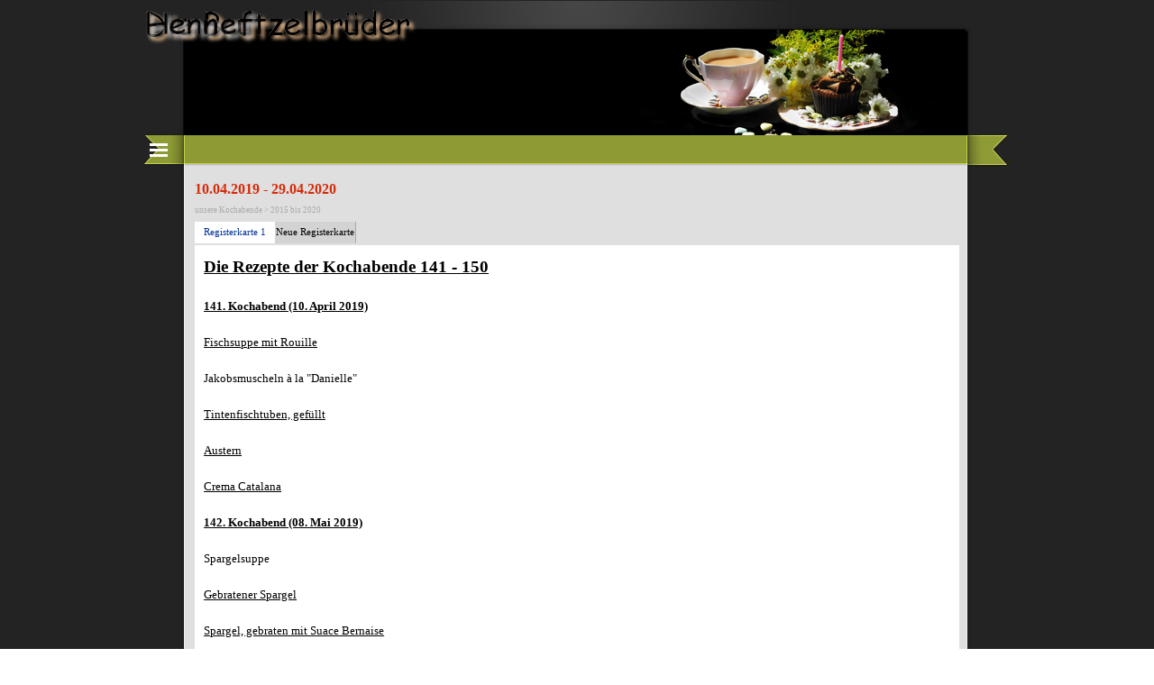

--- FILE ---
content_type: text/html
request_url: https://www.brutzelbrueder.de/10.04.2019---29.04.2020.html
body_size: 7810
content:
<!DOCTYPE html><!-- HTML5 -->
<html prefix="og: http://ogp.me/ns#" lang="de-DE" dir="ltr">
	<head>
		<title>10.04.2019 - 29.04.2020 - Die Brutzelbrüder</title>
		<meta charset="utf-8" />
		<!--[if IE]><meta http-equiv="ImageToolbar" content="False" /><![endif]-->
		<meta name="author" content="Hans-Ulrich Wegener" />
		<meta name="generator" content="Incomedia WebSite X5 Pro 2025.3.4 - www.websitex5.com" />
		<meta property="og:locale" content="de" />
		<meta property="og:type" content="website" />
		<meta property="og:url" content="https://www.brutzelbrueder.de/10.04.2019---29.04.2020.html" />
		<meta property="og:title" content="10.04.2019 - 29.04.2020" />
		<meta property="og:site_name" content="Die Brutzelbrüder" />
		<meta name="viewport" content="width=device-width, initial-scale=1" />
		
		<link rel="stylesheet" href="style/reset.css?2025-3-4-0" media="screen,print" />
		<link rel="stylesheet" href="style/print.css?2025-3-4-0" media="print" />
		<link rel="stylesheet" href="style/style.css?2025-3-4-0" media="screen,print" />
		<link rel="stylesheet" href="style/template.css?2025-3-4-0" media="screen" />
		<link rel="stylesheet" href="pcss/10.04.2019---29.04.2020.css?2025-3-4-0-639039892815887151" media="screen,print" />
		<script src="res/jquery.js?2025-3-4-0"></script>
		<script src="res/x5engine.js?2025-3-4-0" data-files-version="2025-3-4-0"></script>
		<script>
			window.onload = function(){ checkBrowserCompatibility('Der von Ihnen verwendete Browser unterstützt nicht die die Funktionen, die für die Anzeige dieser Website benötigt werden.','Der von Ihnen verwendete Browser unterstützt möglicherweise nicht die die Funktionen, die für die Anzeige dieser Website benötigt werden.','[1]Browser aktualisieren[/1] oder [2]Vorgang fortsetzen[/2].','http://outdatedbrowser.com/'); };
			x5engine.utils.currentPagePath = '10.04.2019---29.04.2020.html';
			x5engine.boot.push(function () { x5engine.utils.imCodeProtection('Hans-Ulrich Wegener'); });
		</script>
		<link rel="icon" href="favicon.png?2025-3-4-0-639039892815677722" type="image/png" />
		<meta http-equiv="Expires" content="0" />
		<meta name="Resource-Type" content="document" />
		<meta name="Distribution" content="global" />
		<meta name="Robots" content="index, follow" />
		<meta name="Revisit-After" content="21 days" />
		<meta name="Rating" content="general" />
	</head>
	<body>
		<div id="imPageExtContainer">
			<div id="imPageIntContainer">
				<a class="screen-reader-only-even-focused" href="#imGoToCont" title="Überspringen Sie das Hauptmenü">Direkt zum Seiteninhalt</a>
				<div id="imHeaderBg"></div>
				<div id="imPage">
					<header id="imHeader">
						<h1 class="imHidden">10.04.2019 - 29.04.2020 - Die Brutzelbrüder</h1>
						<div id="imHeaderObjects"><div id="imHeader_imObjectImage_13_wrapper" class="template-object-wrapper"><div id="imHeader_imObjectImage_13"><div id="imHeader_imObjectImage_13_container"><img src="images/D5C9D8A18CAF72B341B33F2297BDBA8B.png"  width="306" height="60" />
</div></div></div><div id="imHeader_imObjectImage_14_wrapper" class="template-object-wrapper"><div id="imHeader_imObjectImage_14"><div id="imHeader_imObjectImage_14_container"><img src="images/7FB5600A26CFED832B3433BEA2037512.png"  width="129" height="51" />
</div></div></div><div id="imHeader_imMenuObject_15_wrapper" class="template-object-wrapper"><!-- UNSEARCHABLE --><a id="imHeader_imMenuObject_15_skip_menu" href="#imHeader_imMenuObject_15_after_menu" class="screen-reader-only-even-focused">Menü überspringen</a><div id="imHeader_imMenuObject_15"><nav id="imHeader_imMenuObject_15_container"><button type="button" class="clear-button-style hamburger-button hamburger-component" aria-label="Menü anzeigen"><span class="hamburger-bar"></span><span class="hamburger-bar"></span><span class="hamburger-bar"></span></button><div class="hamburger-menu-background-container hamburger-component">
	<div class="hamburger-menu-background menu-mobile menu-mobile-animated hidden">
		<button type="button" class="clear-button-style hamburger-menu-close-button" aria-label="Schließen"><span aria-hidden="true">&times;</span></button>
	</div>
</div>
<ul class="menu-mobile-animated hidden">
	<li class="imMnMnFirst imPage" data-link-paths=",/index.html,/">
<div class="label-wrapper">
<div class="label-inner-wrapper">
		<a class="label" href="index.html">
Home Page		</a>
</div>
</div>
	</li><li class="imMnMnMiddle imLevel"><div class="label-wrapper"><div class="label-inner-wrapper"><span class="label">Wir über uns</span><button type="button" class="screen-reader-only clear-button-style toggle-submenu" aria-label="Untermenü anzeigen für Wir über uns" aria-expanded="false" onclick="if ($(this).attr('aria-expanded') == 'true') event.stopImmediatePropagation(); $(this).closest('.imLevel').trigger(jQuery.Event($(this).attr('aria-expanded') == 'false' ? 'mouseenter' : 'mouseleave', { originalEvent: event } ));">▼</button></div></div><ul data-original-position="open-bottom" class="open-bottom" style="" >
	<li class="imMnMnFirst imPage" data-link-paths=",/wie-alles-begann-....html">
<div class="label-wrapper">
<div class="label-inner-wrapper">
		<a class="label" href="wie-alles-begann-....html">
Wie alles begann ...		</a>
</div>
</div>
	</li><li class="imMnMnMiddle imPage" data-link-paths=",/brutzelbrueder-vedell.html">
<div class="label-wrapper">
<div class="label-inner-wrapper">
		<a class="label" href="brutzelbrueder-vedell.html">
Brutzelbrüder-Vedell		</a>
</div>
</div>
	</li><li class="imMnMnLast imLevel"><div class="label-wrapper"><div class="label-inner-wrapper"><span class="label">Aktuelles</span><button type="button" class="screen-reader-only clear-button-style toggle-submenu" aria-label="Untermenü anzeigen für Aktuelles" aria-expanded="false" onclick="if ($(this).attr('aria-expanded') == 'true') event.stopImmediatePropagation(); $(this).closest('.imLevel').trigger(jQuery.Event($(this).attr('aria-expanded') == 'false' ? 'mouseenter' : 'mouseleave', { originalEvent: event } ));">▼</button></div></div><ul data-original-position="open-right" class="open-right" style="" >
	<li class="imMnMnFirst imPage" data-link-paths=",/armin.html">
<div class="label-wrapper">
<div class="label-inner-wrapper">
		<a class="label" href="armin.html">
Armin		</a>
</div>
</div>
	</li><li class="imMnMnLast imPage" data-link-paths=",/prinzenpaar.html">
<div class="label-wrapper">
<div class="label-inner-wrapper">
		<a class="label" href="prinzenpaar.html">
Prinzenpaar		</a>
</div>
</div>
	</li></ul></li></ul></li><li class="imMnMnMiddle imLevel"><div class="label-wrapper"><div class="label-inner-wrapper"><span class="label">unsere Kochabende</span><button type="button" class="screen-reader-only clear-button-style toggle-submenu" aria-label="Untermenü anzeigen für unsere Kochabende" aria-expanded="false" onclick="if ($(this).attr('aria-expanded') == 'true') event.stopImmediatePropagation(); $(this).closest('.imLevel').trigger(jQuery.Event($(this).attr('aria-expanded') == 'false' ? 'mouseenter' : 'mouseleave', { originalEvent: event } ));">▼</button></div></div><ul data-original-position="open-bottom" class="open-bottom" style="" >
	<li class="imMnMnFirst imPage" data-link-paths=",/unsere-kueche.html">
<div class="label-wrapper">
<div class="label-inner-wrapper">
		<a class="label" href="unsere-kueche.html">
unsere Küche		</a>
</div>
</div>
	</li><li class="imMnMnMiddle imLevel"><div class="label-wrapper"><div class="label-inner-wrapper"><span class="label">2006 bis 2011</span><button type="button" class="screen-reader-only clear-button-style toggle-submenu" aria-label="Untermenü anzeigen für 2006 bis 2011" aria-expanded="false" onclick="if ($(this).attr('aria-expanded') == 'true') event.stopImmediatePropagation(); $(this).closest('.imLevel').trigger(jQuery.Event($(this).attr('aria-expanded') == 'false' ? 'mouseenter' : 'mouseleave', { originalEvent: event } ));">▼</button></div></div><ul data-original-position="open-right" class="open-right" style="" >
	<li class="imMnMnFirst imPage" data-link-paths=",/20.09.2006---15.08.2007.html">
<div class="label-wrapper">
<div class="label-inner-wrapper">
		<a class="label" href="20.09.2006---15.08.2007.html">
20.09.2006 - 15.08.2007		</a>
</div>
</div>
	</li><li class="imMnMnMiddle imPage" data-link-paths=",/16.10.2007---10.09.2008.html">
<div class="label-wrapper">
<div class="label-inner-wrapper">
		<a class="label" href="16.10.2007---10.09.2008.html">
16.10.2007 - 10.09.2008		</a>
</div>
</div>
	</li><li class="imMnMnMiddle imPage" data-link-paths=",/15.10.2008---19.08.2009.html">
<div class="label-wrapper">
<div class="label-inner-wrapper">
		<a class="label" href="15.10.2008---19.08.2009.html">
15.10.2008 - 19.08.2009		</a>
</div>
</div>
	</li><li class="imMnMnMiddle imPage" data-link-paths=",/16.09.2009---16.06.2010.html">
<div class="label-wrapper">
<div class="label-inner-wrapper">
		<a class="label" href="16.09.2009---16.06.2010.html">
16.09.2009 - 16.06.2010		</a>
</div>
</div>
	</li><li class="imMnMnLast imPage" data-link-paths=",/14.07.2010---25.05.2011.html">
<div class="label-wrapper">
<div class="label-inner-wrapper">
		<a class="label" href="14.07.2010---25.05.2011.html">
14.07.2010 - 25.05.2011		</a>
</div>
</div>
	</li></ul></li><li class="imMnMnMiddle imLevel"><div class="label-wrapper"><div class="label-inner-wrapper"><span class="label">2011 bis 2015</span><button type="button" class="screen-reader-only clear-button-style toggle-submenu" aria-label="Untermenü anzeigen für 2011 bis 2015" aria-expanded="false" onclick="if ($(this).attr('aria-expanded') == 'true') event.stopImmediatePropagation(); $(this).closest('.imLevel').trigger(jQuery.Event($(this).attr('aria-expanded') == 'false' ? 'mouseenter' : 'mouseleave', { originalEvent: event } ));">▼</button></div></div><ul data-original-position="open-right" class="open-right" style="" >
	<li class="imMnMnFirst imPage" data-link-paths=",/15.06.2011---18.04.2012.html">
<div class="label-wrapper">
<div class="label-inner-wrapper">
		<a class="label" href="15.06.2011---18.04.2012.html">
15.06.2011 - 18.04.2012		</a>
</div>
</div>
	</li><li class="imMnMnMiddle imPage" data-link-paths=",/23.05.2012---13.03.2013.html">
<div class="label-wrapper">
<div class="label-inner-wrapper">
		<a class="label" href="23.05.2012---13.03.2013.html">
23.05.2012 - 13.03.2013		</a>
</div>
</div>
	</li><li class="imMnMnMiddle imPage" data-link-paths=",/17.04.2013---12.02.2014.html">
<div class="label-wrapper">
<div class="label-inner-wrapper">
		<a class="label" href="17.04.2013---12.02.2014.html">
17.04.2013 - 12.02.2014		</a>
</div>
</div>
	</li><li class="imMnMnMiddle imPage" data-link-paths=",/12.03.2014---10.12.2014.html">
<div class="label-wrapper">
<div class="label-inner-wrapper">
		<a class="label" href="12.03.2014---10.12.2014.html">
12.03.2014 - 10.12.2014		</a>
</div>
</div>
	</li><li class="imMnMnLast imPage" data-link-paths=",/28.01.2015---04.11.2015.html">
<div class="label-wrapper">
<div class="label-inner-wrapper">
		<a class="label" href="28.01.2015---04.11.2015.html">
28.01.2015 - 04.11.2015		</a>
</div>
</div>
	</li></ul></li><li class="imMnMnMiddle imLevel"><div class="label-wrapper"><div class="label-inner-wrapper"><span class="label">2015 bis 2020</span><button type="button" class="screen-reader-only clear-button-style toggle-submenu" aria-label="Untermenü anzeigen für 2015 bis 2020" aria-expanded="false" onclick="if ($(this).attr('aria-expanded') == 'true') event.stopImmediatePropagation(); $(this).closest('.imLevel').trigger(jQuery.Event($(this).attr('aria-expanded') == 'false' ? 'mouseenter' : 'mouseleave', { originalEvent: event } ));">▼</button></div></div><ul data-original-position="open-right" class="open-right" style="" >
	<li class="imMnMnFirst imPage" data-link-paths=",/09.12.2015---21.09.2016.html">
<div class="label-wrapper">
<div class="label-inner-wrapper">
		<a class="label" href="09.12.2015---21.09.2016.html">
09.12.2015 - 21.09.2016		</a>
</div>
</div>
	</li><li class="imMnMnMiddle imPage" data-link-paths=",/26.10.2016---12.07.2017.html">
<div class="label-wrapper">
<div class="label-inner-wrapper">
		<a class="label" href="26.10.2016---12.07.2017.html">
26.10.2016 - 12.07.2017		</a>
</div>
</div>
	</li><li class="imMnMnMiddle imPage" data-link-paths=",/01.09.2017---16.05.2018.html">
<div class="label-wrapper">
<div class="label-inner-wrapper">
		<a class="label" href="01.09.2017---16.05.2018.html">
01.09.2017 - 16.05.2018		</a>
</div>
</div>
	</li><li class="imMnMnMiddle imPage" data-link-paths=",/13.06.2018---20.03.2019.html">
<div class="label-wrapper">
<div class="label-inner-wrapper">
		<a class="label" href="13.06.2018---20.03.2019.html">
13.06.2018 - 20.03.2019		</a>
</div>
</div>
	</li><li class="imMnMnLast imPage" data-link-paths=",/10.04.2019---29.04.2020.html">
<div class="label-wrapper">
<div class="label-inner-wrapper">
		<a class="label" href="10.04.2019---29.04.2020.html">
10.04.2019 - 29.04.2020		</a>
</div>
</div>
	</li></ul></li><li class="imMnMnLast imLevel"><div class="label-wrapper"><div class="label-inner-wrapper"><span class="label">2020 bis 2026</span><button type="button" class="screen-reader-only clear-button-style toggle-submenu" aria-label="Untermenü anzeigen für 2020 bis 2026" aria-expanded="false" onclick="if ($(this).attr('aria-expanded') == 'true') event.stopImmediatePropagation(); $(this).closest('.imLevel').trigger(jQuery.Event($(this).attr('aria-expanded') == 'false' ? 'mouseenter' : 'mouseleave', { originalEvent: event } ));">▼</button></div></div><ul data-original-position="open-right" class="open-right" style="" >
	<li class="imMnMnFirst imPage" data-link-paths=",/15.07.2020---26.10.2022.html">
<div class="label-wrapper">
<div class="label-inner-wrapper">
		<a class="label" href="15.07.2020---26.10.2022.html">
15.07.2020 - 26.10.2022		</a>
</div>
</div>
	</li><li class="imMnMnMiddle imPage" data-link-paths=",/16.11.2022---30.08.2023.html">
<div class="label-wrapper">
<div class="label-inner-wrapper">
		<a class="label" href="16.11.2022---30.08.2023.html">
16.11.2022 - 30.08.2023		</a>
</div>
</div>
	</li><li class="imMnMnMiddle imPage" data-link-paths=",/20.09.2023---12.06.2024.html">
<div class="label-wrapper">
<div class="label-inner-wrapper">
		<a class="label" href="20.09.2023---12.06.2024.html">
20.09.2023 - 12.06.2024		</a>
</div>
</div>
	</li><li class="imMnMnMiddle imPage" data-link-paths=",/03.07.2024---14.05.2025.html">
<div class="label-wrapper">
<div class="label-inner-wrapper">
		<a class="label" href="03.07.2024---14.05.2025.html">
03.07.2024 - 14.05.2025		</a>
</div>
</div>
	</li><li class="imMnMnLast imPage" data-link-paths=",/04.06.2025---.html">
<div class="label-wrapper">
<div class="label-inner-wrapper">
		<a class="label" href="04.06.2025---.html">
04.06.2025 - 		</a>
</div>
</div>
	</li></ul></li></ul></li><li class="imMnMnMiddle imLevel"><div class="label-wrapper"><div class="label-inner-wrapper"><span class="label">unsere Rezepte</span><button type="button" class="screen-reader-only clear-button-style toggle-submenu" aria-label="Untermenü anzeigen für unsere Rezepte" aria-expanded="false" onclick="if ($(this).attr('aria-expanded') == 'true') event.stopImmediatePropagation(); $(this).closest('.imLevel').trigger(jQuery.Event($(this).attr('aria-expanded') == 'false' ? 'mouseenter' : 'mouseleave', { originalEvent: event } ));">▼</button></div></div><ul data-original-position="open-bottom" class="open-bottom" style="" >
	<li class="imMnMnFirst imPage" data-link-paths=",/uebersicht.html">
<div class="label-wrapper">
<div class="label-inner-wrapper">
		<a class="label" href="uebersicht.html">
Übersicht		</a>
</div>
</div>
	</li><li class="imMnMnMiddle imPage" data-link-paths=",/a---f.html">
<div class="label-wrapper">
<div class="label-inner-wrapper">
		<a class="label" href="a---f.html">
A - F		</a>
</div>
</div>
	</li><li class="imMnMnMiddle imPage" data-link-paths=",/g---l.html">
<div class="label-wrapper">
<div class="label-inner-wrapper">
		<a class="label" href="g---l.html">
G - L		</a>
</div>
</div>
	</li><li class="imMnMnMiddle imPage" data-link-paths=",/m---r.html">
<div class="label-wrapper">
<div class="label-inner-wrapper">
		<a class="label" href="m---r.html">
M - R		</a>
</div>
</div>
	</li><li class="imMnMnMiddle imPage" data-link-paths=",/s---z.html">
<div class="label-wrapper">
<div class="label-inner-wrapper">
		<a class="label" href="s---z.html">
S - Z		</a>
</div>
</div>
	</li><li class="imMnMnLast imPage" data-link-paths=",/menues.html">
<div class="label-wrapper">
<div class="label-inner-wrapper">
		<a class="label" href="menues.html">
Menues		</a>
</div>
</div>
	</li></ul></li><li class="imMnMnMiddle imLevel"><div class="label-wrapper"><div class="label-inner-wrapper"><span class="label">Spezialitäten, Techniken und Begriffe</span><button type="button" class="screen-reader-only clear-button-style toggle-submenu" aria-label="Untermenü anzeigen für Spezialitäten, Techniken und Begriffe" aria-expanded="false" onclick="if ($(this).attr('aria-expanded') == 'true') event.stopImmediatePropagation(); $(this).closest('.imLevel').trigger(jQuery.Event($(this).attr('aria-expanded') == 'false' ? 'mouseenter' : 'mouseleave', { originalEvent: event } ));">▼</button></div></div><ul data-original-position="open-bottom" class="open-bottom" style="" >
	<li class="imMnMnFirst imPage" data-link-paths=",/spezialitaeten.html">
<div class="label-wrapper">
<div class="label-inner-wrapper">
		<a class="label" href="spezialitaeten.html">
Spezialitäten		</a>
</div>
</div>
	</li><li class="imMnMnMiddle imPage" data-link-paths=",/techniken.html">
<div class="label-wrapper">
<div class="label-inner-wrapper">
		<a class="label" href="techniken.html">
Techniken		</a>
</div>
</div>
	</li><li class="imMnMnLast imPage" data-link-paths=",/begriffe-warenkunde.html">
<div class="label-wrapper">
<div class="label-inner-wrapper">
		<a class="label" href="begriffe-warenkunde.html">
Begriffe/Warenkunde		</a>
</div>
</div>
	</li></ul></li><li class="imMnMnMiddle imLevel"><div class="label-wrapper"><div class="label-inner-wrapper"><span class="label">Events</span><button type="button" class="screen-reader-only clear-button-style toggle-submenu" aria-label="Untermenü anzeigen für Events" aria-expanded="false" onclick="if ($(this).attr('aria-expanded') == 'true') event.stopImmediatePropagation(); $(this).closest('.imLevel').trigger(jQuery.Event($(this).attr('aria-expanded') == 'false' ? 'mouseenter' : 'mouseleave', { originalEvent: event } ));">▼</button></div></div><ul data-original-position="open-bottom" class="open-bottom" style="" >
	<li class="imMnMnFirst imPage" data-link-paths=",/bergisch-gladbach.html">
<div class="label-wrapper">
<div class="label-inner-wrapper">
		<a class="label" href="bergisch-gladbach.html">
Bergisch-Gladbach		</a>
</div>
</div>
	</li><li class="imMnMnMiddle imPage" data-link-paths=",/unser-50-ter-abend.html">
<div class="label-wrapper">
<div class="label-inner-wrapper">
		<a class="label" href="unser-50-ter-abend.html">
Unser 50&#39;ter Abend		</a>
</div>
</div>
	</li><li class="imMnMnMiddle imPage" data-link-paths=",/andreas-helfer-bei-den-brutzlbruedern.html">
<div class="label-wrapper">
<div class="label-inner-wrapper">
		<a class="label" href="andreas-helfer-bei-den-brutzlbruedern.html">
Andreas Helfer bei den Brutzlbrüdern		</a>
</div>
</div>
	</li><li class="imMnMnMiddle imPage" data-link-paths=",/besuch--gilden-im-zims-.html">
<div class="label-wrapper">
<div class="label-inner-wrapper">
		<a class="label" href="besuch--gilden-im-zims-.html">
Besuch -Gilden im Zims-		</a>
</div>
</div>
	</li><li class="imMnMnMiddle imPage" data-link-paths=",/muschelkochen-mit-unserem-prinz.html">
<div class="label-wrapper">
<div class="label-inner-wrapper">
		<a class="label" href="muschelkochen-mit-unserem-prinz.html">
Muschelkochen mit unserem Prinz		</a>
</div>
</div>
	</li><li class="imMnMnMiddle imPage" data-link-paths=",/kochen-mit-unserem-prinzenpaar-2024.html">
<div class="label-wrapper">
<div class="label-inner-wrapper">
		<a class="label" href="kochen-mit-unserem-prinzenpaar-2024.html">
Kochen mit unserem Prinzenpaar 2024		</a>
</div>
</div>
	</li><li class="imMnMnMiddle imPage" data-link-paths=",/kochen-mit-dem-prinzenpaar-2025.html">
<div class="label-wrapper">
<div class="label-inner-wrapper">
		<a class="label" href="kochen-mit-dem-prinzenpaar-2025.html">
Kochen mit dem Prinzenpaar 2025		</a>
</div>
</div>
	</li><li class="imMnMnMiddle imPage" data-link-paths=",/sternekueche-14.-mai-2025.html">
<div class="label-wrapper">
<div class="label-inner-wrapper">
		<a class="label" href="sternekueche-14.-mai-2025.html">
Sterneküche 14. Mai 2025		</a>
</div>
</div>
	</li><li class="imMnMnMiddle imLevel"><div class="label-wrapper"><div class="label-inner-wrapper"><span class="label">Benefizkochen</span><button type="button" class="screen-reader-only clear-button-style toggle-submenu" aria-label="Untermenü anzeigen für Benefizkochen" aria-expanded="false" onclick="if ($(this).attr('aria-expanded') == 'true') event.stopImmediatePropagation(); $(this).closest('.imLevel').trigger(jQuery.Event($(this).attr('aria-expanded') == 'false' ? 'mouseenter' : 'mouseleave', { originalEvent: event } ));">▼</button></div></div><ul data-original-position="open-right" class="open-right" style="" >
	<li class="imMnMnFirst imPage" data-link-paths=",/2007.html">
<div class="label-wrapper">
<div class="label-inner-wrapper">
		<a class="label" href="2007.html">
2007		</a>
</div>
</div>
	</li><li class="imMnMnMiddle imPage" data-link-paths=",/2010.html">
<div class="label-wrapper">
<div class="label-inner-wrapper">
		<a class="label" href="2010.html">
2010		</a>
</div>
</div>
	</li><li class="imMnMnMiddle imPage" data-link-paths=",/2013.html">
<div class="label-wrapper">
<div class="label-inner-wrapper">
		<a class="label" href="2013.html">
2013		</a>
</div>
</div>
	</li><li class="imMnMnLast imPage" data-link-paths=",/2018.html">
<div class="label-wrapper">
<div class="label-inner-wrapper">
		<a class="label" href="2018.html">
2018		</a>
</div>
</div>
	</li></ul></li><li class="imMnMnMiddle imLevel"><div class="label-wrapper"><div class="label-inner-wrapper"><span class="label">Jahresgrillen</span><button type="button" class="screen-reader-only clear-button-style toggle-submenu" aria-label="Untermenü anzeigen für Jahresgrillen" aria-expanded="false" onclick="if ($(this).attr('aria-expanded') == 'true') event.stopImmediatePropagation(); $(this).closest('.imLevel').trigger(jQuery.Event($(this).attr('aria-expanded') == 'false' ? 'mouseenter' : 'mouseleave', { originalEvent: event } ));">▼</button></div></div><ul data-original-position="open-right" class="open-right" style="" >
	<li class="imMnMnFirst imPage" data-link-paths=",/2010-1.html">
<div class="label-wrapper">
<div class="label-inner-wrapper">
		<a class="label" href="2010-1.html">
2010		</a>
</div>
</div>
	</li><li class="imMnMnMiddle imPage" data-link-paths=",/2011.html">
<div class="label-wrapper">
<div class="label-inner-wrapper">
		<a class="label" href="2011.html">
2011		</a>
</div>
</div>
	</li><li class="imMnMnMiddle imPage" data-link-paths=",/2012.html">
<div class="label-wrapper">
<div class="label-inner-wrapper">
		<a class="label" href="2012.html">
2012		</a>
</div>
</div>
	</li><li class="imMnMnMiddle imPage" data-link-paths=",/2013-1.html">
<div class="label-wrapper">
<div class="label-inner-wrapper">
		<a class="label" href="2013-1.html">
2013		</a>
</div>
</div>
	</li><li class="imMnMnMiddle imPage" data-link-paths=",/2016.html">
<div class="label-wrapper">
<div class="label-inner-wrapper">
		<a class="label" href="2016.html">
2016		</a>
</div>
</div>
	</li><li class="imMnMnMiddle imPage" data-link-paths=",/2019-1.html">
<div class="label-wrapper">
<div class="label-inner-wrapper">
		<a class="label" href="2019-1.html">
2019		</a>
</div>
</div>
	</li><li class="imMnMnMiddle imPage" data-link-paths=",/2023.html">
<div class="label-wrapper">
<div class="label-inner-wrapper">
		<a class="label" href="2023.html">
2023		</a>
</div>
</div>
	</li><li class="imMnMnMiddle imPage" data-link-paths=",/2024.html">
<div class="label-wrapper">
<div class="label-inner-wrapper">
		<a class="label" href="2024.html">
2024		</a>
</div>
</div>
	</li><li class="imMnMnLast imPage" data-link-paths=",/2025.html">
<div class="label-wrapper">
<div class="label-inner-wrapper">
		<a class="label" href="2025.html">
2025		</a>
</div>
</div>
	</li></ul></li><li class="imMnMnLast imLevel"><div class="label-wrapper"><div class="label-inner-wrapper"><span class="label">Weihnachtsessen</span><button type="button" class="screen-reader-only clear-button-style toggle-submenu" aria-label="Untermenü anzeigen für Weihnachtsessen" aria-expanded="false" onclick="if ($(this).attr('aria-expanded') == 'true') event.stopImmediatePropagation(); $(this).closest('.imLevel').trigger(jQuery.Event($(this).attr('aria-expanded') == 'false' ? 'mouseenter' : 'mouseleave', { originalEvent: event } ));">▼</button></div></div><ul data-original-position="open-right" class="open-right" style="" >
	<li class="imMnMnFirst imPage" data-link-paths=",/2013-2.html">
<div class="label-wrapper">
<div class="label-inner-wrapper">
		<a class="label" href="2013-2.html">
2013		</a>
</div>
</div>
	</li><li class="imMnMnMiddle imPage" data-link-paths=",/2014.html">
<div class="label-wrapper">
<div class="label-inner-wrapper">
		<a class="label" href="2014.html">
2014		</a>
</div>
</div>
	</li><li class="imMnMnMiddle imPage" data-link-paths=",/2016-1.html">
<div class="label-wrapper">
<div class="label-inner-wrapper">
		<a class="label" href="2016-1.html">
2016		</a>
</div>
</div>
	</li><li class="imMnMnMiddle imPage" data-link-paths=",/2018-1.html">
<div class="label-wrapper">
<div class="label-inner-wrapper">
		<a class="label" href="2018-1.html">
2018		</a>
</div>
</div>
	</li><li class="imMnMnMiddle imPage" data-link-paths=",/2019.html">
<div class="label-wrapper">
<div class="label-inner-wrapper">
		<a class="label" href="2019.html">
2019		</a>
</div>
</div>
	</li><li class="imMnMnMiddle imPage" data-link-paths=",/2022.html">
<div class="label-wrapper">
<div class="label-inner-wrapper">
		<a class="label" href="2022.html">
2022		</a>
</div>
</div>
	</li><li class="imMnMnLast imPage" data-link-paths=",/2024-1.html">
<div class="label-wrapper">
<div class="label-inner-wrapper">
		<a class="label" href="2024-1.html">
2024		</a>
</div>
</div>
	</li></ul></li></ul></li><li class="imMnMnMiddle imPage" data-link-paths=",/unser-weinberg.html">
<div class="label-wrapper">
<div class="label-inner-wrapper">
		<a class="label" href="unser-weinberg.html">
Unser Weinberg		</a>
</div>
</div>
	</li><li class="imMnMnMiddle imPage" data-link-paths=",/kontakt.html">
<div class="label-wrapper">
<div class="label-inner-wrapper">
		<a class="label" href="kontakt.html">
Kontakt		</a>
</div>
</div>
	</li><li class="imMnMnLast imPage" data-link-paths=",/impressum.html">
<div class="label-wrapper">
<div class="label-inner-wrapper">
		<a class="label" href="impressum.html">
Impressum		</a>
</div>
</div>
	</li></ul></nav></div><a id="imHeader_imMenuObject_15_after_menu" class="screen-reader-only-even-focused"></a><!-- UNSEARCHABLE END --><script>
var imHeader_imMenuObject_15_settings = {
	'menuId': 'imHeader_imMenuObject_15',
	'responsiveMenuEffect': 'slide',
	'responsiveMenuLevelOpenEvent': 'mouseover',
	'animationDuration': 1000,
}
x5engine.boot.push(function(){x5engine.initMenu(imHeader_imMenuObject_15_settings)});
$(function () {
    $('#imHeader_imMenuObject_15_container ul li').not('.imMnMnSeparator').each(function () {
        $(this).on('mouseenter', function (evt) {
            if (!evt.originalEvent) {
                evt.stopImmediatePropagation();
                evt.preventDefault();
                return;
            }
        });
    });
});
$(function () {$('#imHeader_imMenuObject_15_container ul li').not('.imMnMnSeparator').each(function () {    var $this = $(this), timeout = 0;    $this.on('mouseenter', function () {        if($(this).parents('#imHeader_imMenuObject_15_container-menu-opened').length > 0) return;         clearTimeout(timeout);        setTimeout(function () { $this.children('ul, .multiple-column').stop(false, false).fadeIn(); }, 250);    }).on('mouseleave', function () {        if($(this).parents('#imHeader_imMenuObject_15_container-menu-opened').length > 0) return;         timeout = setTimeout(function () { $this.children('ul, .multiple-column').stop(false, false).fadeOut(); }, 250);    });});});

</script>
</div></div>
					</header>
					<div id="imStickyBarContainer">
						<div id="imStickyBarGraphics"></div>
						<div id="imStickyBar">
							<div id="imStickyBarObjects"></div>
						</div>
					</div>
					<div id="imSideBar">
						<div id="imSideBarObjects"></div>
					</div>
					<div id="imContentGraphics"></div>
					<main id="imContent">
						<a id="imGoToCont"></a>
						<header>
							<h2 id="imPgTitle">10.04.2019 - 29.04.2020</h2>
							<div id="imBreadcrumb">unsere Kochabende &gt; 2015 bis 2020</div>
						</header>
						<div id="imPageRow_1" class="imPageRow">
						
						</div>
						<div id="imCell_1" class=""> <div id="imCellStyleGraphics_1" ></div><div id="imCellStyleBorders_1"></div><div id="imTextObject_54_01">
						<div class="text-tabs">
							<div class="text-tabs-border"></div>
							<a class="tab floated-tab tab-scroller"><span></span></a>
							<div class="text-tabs-outer floated-tab">
								<div class="text-tabs-inner" role="tablist">
									<a data-index="0" href="#imTextObject_54_01_tab0" class="tab first-tab selected-text-tab" role="tab" aria-selected="true" tabindex="0" aria-controls="imTextObject_54_01_tab0">Registerkarte 1</a>
									<a data-index="1" href="#imTextObject_54_01_tab1" class="tab last-tab" role="tab" aria-selected="false" tabindex="-1" aria-controls="imTextObject_54_01_tab1">Neue Registerkarte</a>
								</div>
							</div>
							<a class="tab floated-tab last-tab tab-scroller"><span></span></a>
						</div>
						<div class="text-container">
							<div data-index="0"  class="text-tab-content grid-prop current-tab "  id="imTextObject_54_01_tab0" style="opacity: 1; " role="tabpanel" tabindex="0">
								<div class="text-inner">
									<div><b class="imUl fs14lh1-5">Die Rezepte der Kochabende 141 - 150</b></div><b class="imUl"><div><b class="imUl"><br></b></div>141. Kochabend (10. April 2019)</b><div><br></div><div><a href="files/Fischsuppe-mit-Rouille-2.html" onclick="return x5engine.imShowBox({ media:[{type: 'iframe', url: 'files/Fischsuppe-mit-Rouille-2.html', width: 800, height: 600, description: ''}]}, 0, this);" class="imCssLink">Fischsuppe mit Rouille</a> &nbsp;&nbsp;</div><div><br></div><div>Jakobsmuscheln à la "Danielle" &nbsp;&nbsp;</div><div><a href="files/Tintenfischtuben,-gefuellt.html" onclick="return x5engine.imShowBox({ media:[{type: 'iframe', url: 'files/Tintenfischtuben,-gefuellt.html', width: 800, height: 600, description: ''}]}, 0, this);" class="imCssLink"><br></a></div><div><a href="files/Tintenfischtuben,-gefuellt.html" onclick="return x5engine.imShowBox({ media:[{type: 'iframe', url: 'files/Tintenfischtuben,-gefuellt.html', width: 800, height: 600, description: ''}]}, 0, this);" class="imCssLink">Tintenfischtuben, gefüllt</a> &nbsp;&nbsp;&nbsp;&nbsp;</div><div><br></div><div><a href="files/Austern.html" onclick="return x5engine.imShowBox({ media:[{type: 'iframe', url: 'files/Austern.html', width: 800, height: 600, description: ''}]}, 0, this);" class="imCssLink">Austern</a> &nbsp;&nbsp;&nbsp;</div><div><br></div><div><a href="files/Crema-Catalana-III.html" onclick="return x5engine.imShowBox({ media:[{type: 'iframe', url: 'files/Crema-Catalana-III.html', width: 800, height: 600, description: ''}]}, 0, this);" class="imCssLink">Crema Catalana</a></div><div><br></div><div><b class="imUl">142. Kochabend (08. Mai 2019)</b></div><div><br></div><div>Spargelsuppe</div><div><br></div><div><a href="files/Gebratener-Spargel_olrf0g8c.html" onclick="return x5engine.imShowBox({ media:[{type: 'iframe', url: 'files/Gebratener-Spargel_olrf0g8c.html', width: 800, height: 600, description: ''}]}, 0, this);" class="imCssLink">Gebratener Spargel</a></div><div><br></div><div><a href="files/Spargel,-gebraten-mit-Sauce-Bernaise.html" onclick="return x5engine.imShowBox({ media:[{type: 'iframe', url: 'files/Spargel,-gebraten-mit-Sauce-Bernaise.html', width: 800, height: 600, description: ''}]}, 0, this);" class="imCssLink">Spargel, gebraten mit Suace Bernaise</a></div><div><br></div><div><a href="files/Spargelsalat.html" onclick="return x5engine.imShowBox({ media:[{type: 'iframe', url: 'files/Spargelsalat.html', width: 800, height: 600, description: ''}]}, 0, this);" class="imCssLink">Spargelsalat</a></div><div><br></div><div><a href="files/Rindergeschnetzeltes-mit-gruenem-Spargel.html" onclick="return x5engine.imShowBox({ media:[{type: 'iframe', url: 'files/Rindergeschnetzeltes-mit-gruenem-Spargel.html', width: 800, height: 600, description: ''}]}, 0, this);" class="imCssLink">Rindergeschnetzeltes mit grünem Spargel</a></div><div><br></div><div><a href="files/Grillspargel-mit-Parmaschinken.html" onclick="return x5engine.imShowBox({ media:[{type: 'iframe', url: 'files/Grillspargel-mit-Parmaschinken.html', width: 800, height: 600, description: ''}]}, 0, this);" class="imCssLink">Grillspargel mit Parmaschinken</a></div><div><br></div><div><a href="files/Erdbeer-Rhabarber-Crumble.html" onclick="return x5engine.imShowBox({ media:[{type: 'iframe', url: 'files/Erdbeer-Rhabarber-Crumble.html', width: 800, height: 600, description: ''}]}, 0, this);" class="imCssLink">Erdbeer-Rhabarber-Crumble</a></div><div><br></div><div><a href="files/Wackelpudding-selbst-gemacht.html" onclick="return x5engine.imShowBox({ media:[{type: 'iframe', url: 'files/Wackelpudding-selbst-gemacht.html', width: 800, height: 600, description: ''}]}, 0, this);" class="imCssLink">Wackelpudding selbst gemacht</a></div><div><br></div><div><a href="files/Waldmeister-Wackelpudding.html" onclick="return x5engine.imShowBox({ media:[{type: 'iframe', url: 'files/Waldmeister-Wackelpudding.html', width: 800, height: 600, description: ''}]}, 0, this);" class="imCssLink">Waldmeister Wackelpudding</a></div><div><br></div><div><span class="imUl fs10lh1-5"><b>143. Kochabend (19. Juni 2019)</b></span><br></div><div><br></div><div><span class="fs10lh1-5"><a href="files/Tapas_2.html" onclick="return x5engine.imShowBox({ media:[{type: 'iframe', url: 'files/Tapas_2.html', width: 800, height: 600, description: ''}]}, 0, this);" class="imCssLink">Tapas</a> &nbsp;&nbsp;&nbsp;&nbsp;</span></div><div><br></div><div><b class="imUl">144. Kochabend (12. Juli 2019)</b></div><div><br></div><div>Sommergrillen</div><div><br></div><div><span class="imUl"><span class="fs10lh1-5"><b>145. Kochabend (11. September 2019)</b></span><br></span></div><div><br></div><div>Shoyu-Ramen mit Huhn</div><div><br></div><div><a href="files/Mangocreme-auf-asiatische-Art.html" onclick="return x5engine.imShowBox({ media:[{type: 'iframe', url: 'files/Mangocreme-auf-asiatische-Art.html', width: 800, height: 600, description: ''}]}, 0, this);" class="imCssLink">Mangocreme auf asiatische Art</a></div><div><br></div><div><a href="files/Rindfleisch-mit-schwarzen-Bohnen.html" onclick="return x5engine.imShowBox({ media:[{type: 'iframe', url: 'files/Rindfleisch-mit-schwarzen-Bohnen.html', width: 800, height: 600, description: ''}]}, 0, this);" class="imCssLink">Rindfleisch mit schwarzen Bohnen</a></div><div><br></div><div><a href="files/Tempura-Garnelen.html" onclick="return x5engine.imShowBox({ media:[{type: 'iframe', url: 'files/Tempura-Garnelen.html', width: 800, height: 600, description: ''}]}, 0, this);" class="imCssLink">Tempura Garnelen</a></div><div><br></div><div><a href="files/Rote-Chilipaste.html" onclick="return x5engine.imShowBox({ media:[{type: 'iframe', url: 'files/Rote-Chilipaste.html', width: 800, height: 600, description: ''}]}, 0, this);" class="imCssLink">Rote Chilipaste</a></div><div><br></div><div><a href="files/Japanischer-Krautsalat.html" onclick="return x5engine.imShowBox({ media:[{type: 'iframe', url: 'files/Japanischer-Krautsalat.html', width: 800, height: 600, description: ''}]}, 0, this);" class="imCssLink">Japanischer Krautsalat</a></div><div><br></div><div><a href="files/Lachs-Teriyaki.html" onclick="return x5engine.imShowBox({ media:[{type: 'iframe', url: 'files/Lachs-Teriyaki.html', width: 800, height: 600, description: ''}]}, 0, this);" class="imCssLink">Lachs-Teriyaki</a></div><div><br></div><div><span class="fs10lh1-5"><a href="files/Rinder-Sate.html" onclick="return x5engine.imShowBox({ media:[{type: 'iframe', url: 'files/Rinder-Sate.html', width: 800, height: 600, description: ''}]}, 0, this);" class="imCssLink">Rinder-Saté</a></span><br></div><div><br></div><div><a href="files/Erdnuss-Sauce.html" onclick="return x5engine.imShowBox({ media:[{type: 'iframe', url: 'files/Erdnuss-Sauce.html', width: 800, height: 600, description: ''}]}, 0, this);" class="imCssLink">Erdnuss-Sauce</a></div><div><br></div><div><a href="files/Miso-Spaghetti.html" onclick="return x5engine.imShowBox({ media:[{type: 'iframe', url: 'files/Miso-Spaghetti.html', width: 800, height: 600, description: ''}]}, 0, this);" class="imCssLink">Miso-Spaghetti</a></div><div><br></div><div><a href="files/Gyoza.html" onclick="return x5engine.imShowBox({ media:[{type: 'iframe', url: 'files/Gyoza.html', width: 800, height: 600, description: ''}]}, 0, this);" class="imCssLink">Gyoza, traditionell</a> </div><div><br></div><div><a href="files/Vietnamesischer-Salat-mit-Huhn.html" onclick="return x5engine.imShowBox({ media:[{type: 'iframe', url: 'files/Vietnamesischer-Salat-mit-Huhn.html', width: 800, height: 600, description: ''}]}, 0, this);" class="imCssLink">Vietnamesischer Salat mit Huhn</a></div><div><br></div><div><a href="files/Sushi-Reis.html" onclick="return x5engine.imShowBox({ media:[{type: 'iframe', url: 'files/Sushi-Reis.html', width: 800, height: 600, description: ''}]}, 0, this);" class="imCssLink">Sushi-Reis (Grundrezept)</a></div><div><br></div><div><span class="imUl"><span class="fs10lh1-5"><b>146. Kochabend (13. November 2019)</b></span><br></span></div><div><br></div><div><span class="fs10lh1-5"><a href="files/Kuerbis-Apfel-Suppe.html" onclick="return x5engine.imShowBox({ media:[{type: 'iframe', url: 'files/Kuerbis-Apfel-Suppe.html', width: 800, height: 600, description: ''}]}, 0, this);" class="imCssLink">Kürbis-Apfel-Suppe</a></span></div><div><br></div><div><span class="fs10lh1-5"><a href="files/Gaensekeulen_mqu7c741.html" onclick="return x5engine.imShowBox({ media:[{type: 'iframe', url: 'files/Gaensekeulen_mqu7c741.html', width: 800, height: 600, description: ''}]}, 0, this);" class="imCssLink">Gänsekeulen</a> &nbsp;&nbsp;&nbsp;&nbsp;</span></div><div><br></div><div><span class="fs10lh1-5"><a href="files/Apfelrotkohl-auf-rheinische-Art-III.html" onclick="return x5engine.imShowBox({ media:[{type: 'iframe', url: 'files/Apfelrotkohl-auf-rheinische-Art-III.html', width: 800, height: 600, description: ''}]}, 0, this);" class="imCssLink">Apfelrotkohl auf rheinische Art</a></span></div><div><br></div><div><span class="fs10lh1-5">Spitzkohl  &nbsp;&nbsp;</span></div><div><span class="fs10lh1-5"><a href="files/Semmelknoedel_i1pp33bd.html" onclick="return x5engine.imShowBox({ media:[{type: 'iframe', url: 'files/Semmelknoedel_i1pp33bd.html', width: 800, height: 600, description: ''}]}, 0, this);" class="imCssLink"><br></a></span></div><div><span class="fs10lh1-5"><a href="files/Semmelknoedel_i1pp33bd.html" onclick="return x5engine.imShowBox({ media:[{type: 'iframe', url: 'files/Semmelknoedel_i1pp33bd.html', width: 800, height: 600, description: ''}]}, 0, this);" class="imCssLink">Semmelknödel</a> &nbsp;&nbsp;&nbsp;</span></div><div><br></div><div><span class="fs10lh1-5"><a href="files/Mehlbutter-selber-machen---so-gehts.html" onclick="return x5engine.imShowBox({ media:[{type: 'iframe', url: 'files/Mehlbutter-selber-machen---so-gehts.html', width: 800, height: 600, description: ''}]}, 0, this);" class="imCssLink">Mehlbutter</a> &nbsp;&nbsp;&nbsp;</span></div><div><br></div><div><span class="fs10lh1-5"><a href="files/Cidre-Zimt-Apfel-mit-Vanilleeis_2.pdf" onclick="return x5engine.imShowBox({ media:[{type: 'iframe', url: 'files/Cidre-Zimt-Apfel-mit-Vanilleeis_2.pdf', width: 800, height: 600, description: ''}]}, 0, this);" class="imCssLink">Cidre-Zimt-Apfel mit Vanilleeis</a> &nbsp;&nbsp;&nbsp;</span></div><div><br></div><div><span class="imUl fs10lh1-5"><b>147. Kochabend - Weihnachtsessen - (11. Dezember 2019)</b></span><br></div><div><br></div><div><span class="fs10lh1-5"><a href="files/Amuse-geule-20191211.pdf" onclick="return x5engine.imShowBox({ media:[{type: 'iframe', url: 'files/Amuse-geule-20191211.pdf', width: 800, height: 600, description: ''}]}, 0, this);" class="imCssLink">Amuse geule</a></span></div><div><br></div><div><span class="fs10lh1-5"><a href="files/Wildkraeuter-Salat-mit-gebratener-Entenbrust.html" onclick="return x5engine.imShowBox({ media:[{type: 'iframe', url: 'files/Wildkraeuter-Salat-mit-gebratener-Entenbrust.html', width: 800, height: 600, description: ''}]}, 0, this);" class="imCssLink">Wildkräuter-Salat mit gebratener Entenbrust</a></span></div><div><br></div><div><span class="fs10lh1-5"><a href="files/Lammlachse-in-Kraeuterkruste.html" onclick="return x5engine.imShowBox({ media:[{type: 'iframe', url: 'files/Lammlachse-in-Kraeuterkruste.html', width: 800, height: 600, description: ''}]}, 0, this);" class="imCssLink">Lammlachse in Kräuterkruste</a></span></div><div><br></div><div><span class="fs10lh1-5"><a href="files/Rosmarinkartoffeln-VI.html" onclick="return x5engine.imShowBox({ media:[{type: 'iframe', url: 'files/Rosmarinkartoffeln-VI.html', width: 800, height: 600, description: ''}]}, 0, this);" class="imCssLink">Rosmarinkartoffeln</a></span></div><div><br></div><div><span class="fs10lh1-5"><a href="files/Wurzelspinat.html" onclick="return x5engine.imShowBox({ media:[{type: 'iframe', url: 'files/Wurzelspinat.html', width: 800, height: 600, description: ''}]}, 0, this);" class="imCssLink">Wurzelspinat</a></span></div><div><br></div><div><span class="fs10lh1-5"><a href="files/Birnen-Tartletts.html" onclick="return x5engine.imShowBox({ media:[{type: 'iframe', url: 'files/Birnen-Tartletts.html', width: 800, height: 600, description: ''}]}, 0, this);" class="imCssLink">Birnentartletts</a></span></div><div><br></div><div><span class="imUl fs10lh1-5"><b>148. Kochabend (15. Januar 2020)</b></span><br></div><div><br></div><div><a href="files/Rezepte_20200115.html" onclick="return x5engine.imShowBox({ media:[{type: 'iframe', url: 'files/Rezepte_20200115.html', width: 1920, height: 1080, description: ''}]}, 0, this);" class="imCssLink">Japanisch Kochen</a> &nbsp;&nbsp;&nbsp;</div><div><br></div><div><span class="imUl fs10lh1-5"><b>149. Kochabend (12. Februar 2020)</b></span><br></div><div><span class="fs10lh1-5"><br></span></div><div><span class="fs10lh1-5"><a href="files/Rheinische-Kartoffelsuppe-II.html" onclick="return x5engine.imShowBox({ media:[{type: 'iframe', url: 'files/Rheinische-Kartoffelsuppe-II.html', width: 1920, height: 1080, description: ''}]}, 0, this);" class="imCssLink">Rheinische Kartoffelsuppe</a></span></div><div><span class="fs10lh1-5"><br></span></div><div><span class="fs10lh1-5"><a href="files/Himmel-un--d_djr4f35n.html" onclick="return x5engine.imShowBox({ media:[{type: 'iframe', url: 'files/Himmel-un--d_djr4f35n.html', width: 1920, height: 1080, description: ''}]}, 0, this);" class="imCssLink">Himmel un Äd</a> &nbsp;</span></div><div><span class="fs10lh1-5"><br></span></div><div><span class="fs10lh1-5"><a href="files/Reibekuchen.html" onclick="return x5engine.imShowBox({ media:[{type: 'iframe', url: 'files/Reibekuchen.html', width: 1920, height: 1080, description: ''}]}, 0, this);" class="imCssLink">Reibekuchen/Rievkooche</a> &nbsp;&nbsp;</span></div><div><span class="fs10lh1-5"><br></span></div><div><div><span class="fs10lh1-5"><a href="files/Griesspudding-mit-Pflaumenkompott_ze0rreoy.html" onclick="return x5engine.imShowBox({ media:[{type: 'iframe', url: 'files/Griesspudding-mit-Pflaumenkompott_ze0rreoy.html', width: 1920, height: 1080, description: ''}]}, 0, this);" class="imCssLink">Grießpudding mit Pflaumenkompott</a></span></div></div><div><span class="fs10lh1-5"><br></span></div><div><span class="imUl fs10lh1-5"><b>150. Kochabend (29. April 2020) - </b></span><b class="fs10lh1-5"><span class="cf1"><a href="https://youtu.be/2DJ1YgGGRq8" onclick="return x5engine.imShowBox({ media:[{type: 'youtube', url: 'https://youtu.be/2DJ1YgGGRq8', width: 1920, height: 1080, text: '', 'showVideoControls': true }]}, 0, this);" class="imCssLink">Online-Kochen</a></span> </b></div><div><b class="fs10lh1-5"><br></b></div><div><span class="fs10lh1-5"><a href="files/Onlinekochen-I.html" onclick="return x5engine.imShowBox({ media:[{type: 'iframe', url: 'files/Onlinekochen-I.html', width: 1920, height: 1080, description: ''}]}, 0, this);" class="imCssLink">Onlinekochen</a> 1 </span></div>
								</div>
							</div>
							<div data-index="1"  class="text-tab-content grid-prop "  id="imTextObject_54_01_tab1" style="display: none; " role="tabpanel" tabindex="0" hidden>
								<div class="text-inner">
									
								</div>
							</div>
						</div>
						</div>
						<script>var oldTabsimTextObject_54_01 = null;
						var firstTime = true;
						function loadimTextObject_54_01() {
							$("#imTextObject_54_01 .text-container").css('min-height', '');
							if (!!oldTabsimTextObject_54_01) { oldTabsimTextObject_54_01.disable(); }
							oldTabsimTextObject_54_01 = x5engine.textTabs({target: '#imTextObject_54_01', effect: 'horizontalSlide', cleanCssContent: false, width: '100%', height: '100%', setTabScrollWidth: 'true', setContainerHeight: true, enableFixedHeight: false, fixedHeight: 220, tabPosition: 'top'});
						}
						x5engine.boot.push(function() {
							var imTextObject_54_01_resizeTo = null,
								imTextObject_54_01_width = 0;
							x5engine.utils.onElementResize(document.getElementById('imTextObject_54_01'), function (rect, target) {
								if (imTextObject_54_01_width == rect.width) {
									return;
								}
								imTextObject_54_01_width = rect.width;
								if (!!imTextObject_54_01_resizeTo) {
									clearTimeout(imTextObject_54_01_resizeTo);
								}
								imTextObject_54_01_resizeTo = setTimeout(function() {
									loadimTextObject_54_01();
									firstTime = false;
								}, 50);
							});
						});
						</script></div>
					</main>
					<div id="imFooterBg"></div>
					<footer id="imFooter">
						<div id="imFooterObjects"></div>
					</footer>
				</div>
				<span class="screen-reader-only-even-focused" style="bottom: 0;"><a href="#imGoToCont" title="Lesen Sie den Inhalt der Seite noch einmal durch">Zurück zum Seiteninhalt</a></span>
			</div>
		</div>
		
		<noscript class="imNoScript"><div class="alert alert-red">Um diese Website nutzen zu können, aktivieren Sie bitte JavaScript.</div></noscript>
	</body>
</html>


--- FILE ---
content_type: text/css
request_url: https://www.brutzelbrueder.de/pcss/10.04.2019---29.04.2020.css?2025-3-4-0-639039892815887151
body_size: 88392
content:
#imPage { display: grid; grid-template-columns: minmax(0, 1fr) 960px minmax(0, 1fr); grid-template-rows: 189px auto 100px; }
#imHeader { display: block; grid-column: 2 / 3; grid-row: 1 / 2; }
#imFooter { display: block; grid-column: 2 / 3; grid-row: 3 / 4; }
#imSideBar { display: none; }
#imContent { display: block; grid-column: 1 / 4; grid-row: 2 / 3; }
#imContentGraphics { display: block; grid-column: 2 / 3; grid-row: 2 / 3; }
@media (max-width: 959.9px) and (min-width: 720.0px) {
	#imPage { display: grid; grid-template-columns: minmax(0, 1fr) 720px minmax(0, 1fr); grid-template-rows: 132px auto 100px; }
	#imHeader { display: block; grid-column: 2 / 3; grid-row: 1 / 2; }
	#imFooter { display: block; grid-column: 2 / 3; grid-row: 3 / 4; }
	#imSideBar { display: none; }
	#imContent { display: block; grid-column: 1 / 4; grid-row: 2 / 3; }
	#imContentGraphics { display: block; grid-column: 2 / 3; grid-row: 2 / 3; }
	
}
@media (max-width: 719.9px) and (min-width: 480.0px) {
	#imPage { display: grid; grid-template-columns: minmax(0, 1fr) 480px minmax(0, 1fr); grid-template-rows: 132px auto 100px; }
	#imHeader { display: block; grid-column: 2 / 3; grid-row: 1 / 2; }
	#imFooter { display: block; grid-column: 2 / 3; grid-row: 3 / 4; }
	#imSideBar { display: none; }
	#imContent { display: block; grid-column: 1 / 4; grid-row: 2 / 3; }
	#imContentGraphics { display: block; grid-column: 2 / 3; grid-row: 2 / 3; }
	
}
@media (max-width: 479.9px)  {
	#imPage { display: grid; grid-template-columns: 0 minmax(0, 1fr) 0; grid-template-rows: 132px auto 100px; }
	#imHeader { display: block; grid-column: 2 / 3; grid-row: 1 / 2; }
	#imFooter { display: block; grid-column: 2 / 3; grid-row: 3 / 4; }
	#imSideBar { display: none; }
	#imContent { display: block; grid-column: 1 / 4; grid-row: 2 / 3; }
	#imContentGraphics { display: block; grid-column: 2 / 3; grid-row: 2 / 3; }
	
}
#imContent { display: grid; grid-template-columns: minmax(0, 1fr) 35.833px 35.833px 35.833px 35.833px 35.833px 35.833px 35.833px 35.833px 35.833px 35.833px 35.833px 35.833px 35.833px 35.833px 35.833px 35.833px 35.833px 35.833px 35.833px 35.833px 35.833px 35.833px 35.833px 35.833px minmax(0, 1fr); grid-template-rows: auto auto auto; }
#imContent > header { display: block; grid-column: 2 / 26; grid-row: 1 / 2; }
#imGoToCont { display: block; grid-column: 2 / 3; grid-row: 1 / 2; }
#imCell_1 { display: grid; grid-column: 2 / 26; grid-row: 2 / 4; }
#imPageRow_1 { display: block; grid-column: 2 / 26; grid-row: 2 / 4; }
@media (max-width: 959.9px) and (min-width: 720.0px) {
	#imContent { display: grid; grid-template-columns: minmax(0, 1fr) 25.833px 25.833px 25.833px 25.833px 25.833px 25.833px 25.833px 25.833px 25.833px 25.833px 25.833px 25.833px 25.833px 25.833px 25.833px 25.833px 25.833px 25.833px 25.833px 25.833px 25.833px 25.833px 25.833px 25.833px minmax(0, 1fr); grid-template-rows: auto auto auto; }
	#imContent > header { display: block; grid-column: 2 / 26; grid-row: 1 / 2; }
	#imGoToCont { display: block; grid-column: 2 / 3; grid-row: 1 / 2; }
	#imCell_1 { display: grid; grid-column: 2 / 26; grid-row: 2 / 4; }
	#imPageRow_1 { display: block; grid-column: 2 / 26; grid-row: 2 / 4; }
	
}
@media (max-width: 719.9px) and (min-width: 480.0px) {
	#imContent { display: grid; grid-template-columns: minmax(0, 1fr) 15.833px 15.833px 15.833px 15.833px 15.833px 15.833px 15.833px 15.833px 15.833px 15.833px 15.833px 15.833px 15.833px 15.833px 15.833px 15.833px 15.833px 15.833px 15.833px 15.833px 15.833px 15.833px 15.833px 15.833px minmax(0, 1fr); grid-template-rows: auto auto auto; }
	#imContent > header { display: block; grid-column: 2 / 26; grid-row: 1 / 2; }
	#imGoToCont { display: block; grid-column: 2 / 3; grid-row: 1 / 2; }
	#imCell_1 { display: grid; grid-column: 2 / 26; grid-row: 2 / 4; }
	#imPageRow_1 { display: block; grid-column: 2 / 26; grid-row: 2 / 4; }
	
}
@media (max-width: 479.9px)  {
	#imContent { display: grid; grid-template-columns: 0 minmax(0, 1fr) minmax(0, 1fr) minmax(0, 1fr) minmax(0, 1fr) minmax(0, 1fr) minmax(0, 1fr) minmax(0, 1fr) minmax(0, 1fr) minmax(0, 1fr) minmax(0, 1fr) minmax(0, 1fr) minmax(0, 1fr) minmax(0, 1fr) minmax(0, 1fr) minmax(0, 1fr) minmax(0, 1fr) minmax(0, 1fr) minmax(0, 1fr) minmax(0, 1fr) minmax(0, 1fr) minmax(0, 1fr) minmax(0, 1fr) minmax(0, 1fr) minmax(0, 1fr) 0; grid-template-rows: auto auto; }
	#imContent > header { display: block; grid-column: 2 / 26; grid-row: 1 / 2; }
	#imGoToCont { display: block; grid-column: 2 / 3; grid-row: 1 / 2; }
	#imCell_1 { display: grid; grid-column: 2 / 26; grid-row: 2 / 3; }
	#imPageRow_1 { display: block; grid-column: 2 / 26; grid-row: 2 / 3; }
	
}
h2#imPgTitle { position: relative; float: left; float: inline-start; }
#imBreadcrumb { position: relative; float: left; float: inline-start; }
#imHeader_imCell_13 { grid-template-columns: 100%; position: relative; box-sizing: border-box; }
#imHeader_imObjectImage_13 { position: relative; max-width: 100%; box-sizing: border-box; z-index: 3; }
#imHeader_imCellStyleGraphics_13 { grid-row: 1 / -1; grid-column: 1 / -1; background-color: transparent;  }
#imHeader_imCellStyleBorders_13 { grid-row: 1 / -1; grid-column: 1 / -1; z-index: 2; }

#imHeader_imObjectImage_13 { vertical-align: top; margin-top: 0px; margin-bottom: 0px; margin-inline-start: auto; margin-inline-end: auto; }
#imHeader_imObjectImage_13 #imHeader_imObjectImage_13_container img { width: 100%; height: auto; vertical-align: top; }#imHeader_imCell_14 { grid-template-columns: 100%; position: relative; box-sizing: border-box; }
#imHeader_imObjectImage_14 { position: relative; max-width: 100%; box-sizing: border-box; z-index: 3; }
#imHeader_imCellStyleGraphics_14 { grid-row: 1 / -1; grid-column: 1 / -1; background-color: transparent;  }
#imHeader_imCellStyleBorders_14 { grid-row: 1 / -1; grid-column: 1 / -1; z-index: 2; }

#imHeader_imObjectImage_14 { vertical-align: top; margin-top: 0px; margin-bottom: 0px; margin-inline-start: auto; margin-inline-end: auto; }
#imHeader_imObjectImage_14 #imHeader_imObjectImage_14_container img { width: 100%; height: auto; vertical-align: top; }#imHeader_imCell_15 { grid-template-columns: 100%; position: relative; box-sizing: border-box; }
#imHeader_imMenuObject_15 { position: relative; max-width: 100%; box-sizing: border-box; z-index: 103; }
#imHeader_imCellStyleGraphics_15 { grid-row: 1 / -1; grid-column: 1 / -1; background-color: transparent;  }
#imHeader_imCellStyleBorders_15 { grid-row: 1 / -1; grid-column: 1 / -1; z-index: 102; }

.label-wrapper .menu-item-icon {
max-height: 100%; position: absolute; top: 0; bottom: 0; inset-inline-start: 3px; margin: auto; z-index: 0; 
}
.im-menu-opened #imStickyBarContainer, .im-menu-opened #imPageToTop { visibility: hidden !important; }
.imPageRow { position: relative;  }
#imCell_1 { grid-template-columns: 100%; position: relative; box-sizing: border-box; }
#imTextObject_54_01 { position: relative; align-self: start; justify-self: center; max-width: 100%; box-sizing: border-box; z-index: 3; }
#imCellStyleGraphics_1 { grid-row: 1 / -1; grid-column: 1 / -1; background-color: transparent;  }
#imCellStyleBorders_1 { grid-row: 1 / -1; grid-column: 1 / -1; z-index: 2; }

@media (max-width: 184.0px)  {
	#imTextObject_54_01 .tab { background-color: rgba(211, 211, 211, 1); text-decoration: none; color: rgba(0, 0, 0, 1); display: block; border-style: solid; border-color: rgba(169, 169, 169, 1); float: left; float: inline-start; text-align: center; width: 89px; height: 24px; overflow: hidden; font: normal normal normal 8pt 'Tahoma'; line-height: 23px;}
	#imTextObject_54_01 .selected-text-tab, #imTextObject_54_01 .tab.not-mobile:hover { color: rgba(0, 51, 153, 1); background-color: rgba(255, 255, 255, 1); }
	#imTextObject_54_01 .text-tabs { z-index: 100; height: 26px; position: relative; }
	#imTextObject_54_01 .text-tabs-border { border-bottom: 1px solid rgba(169, 169, 169, 1); position: absolute; inset: 0; }
	#imTextObject_54_01 .text-tabs-outer { height: 26px; overflow: hidden; position: relative; }
	#imTextObject_54_01 .text-tabs-inner { width: 183px; height: 26px; position: absolute; inset-inline-start: 0px; }
	#imTextObject_54_01 .tab { border-block-width: 1px; border-inline-width: 1px 0px; border-start-start-radius: 12px; border-start-end-radius: 12px; border-end-end-radius: 0px; border-end-start-radius: 0px; }
	#imTextObject_54_01 .last-tab { border-inline-end-width: 1px !important; }
	#imTextObject_54_01 .selected-text-tab { border-bottom-color: rgba(255, 255, 255, 1); }
	#imTextObject_54_01 .text-tabs { width: 100%; }
	#imTextObject_54_01 .text-tabs-outer { width: 100%; }
	#imTextObject_54_01 .floated-tab { float: left; float: inline-start; position: relative; }
	#imTextObject_54_01 .tab-scroller { display: block; cursor: pointer; font-family: Arial; font-size: 14pt; border-top-width: 1px; border-bottom-width: 1px; width: 25px !important; height: 24px !important;}
	#imTextObject_54_01 .tab-scroller:nth-child(2) span:before { content: "\2190"; }
	#imTextObject_54_01 .tab-scroller:last-child span:before { content: "\2192"; }
	#imTextObject_54_01 .first-tab { border-top-width: 1px !important; }
	
}
@media (max-width: 479.9px) and (min-width: 184.0px) {
	#imTextObject_54_01 .tab-scroller { display: none !important; }
}
#imTextObject_54_01 { width: 100%; }
#imTextObject_54_01 { font-style: normal; font-weight: normal; line-height: 20px; }
#imTextObject_54_01_tab0 div { line-height: 20px; }
#imTextObject_54_01_tab0 .imHeading1 { line-height: 20px; }
#imTextObject_54_01_tab0 .imHeading2 { line-height: 20px; }
#imTextObject_54_01_tab0 .imHeading3 { line-height: 20px; }
#imTextObject_54_01_tab0 .imHeading4 { line-height: 20px; }
#imTextObject_54_01_tab0 .imHeading5 { line-height: 20px; }
#imTextObject_54_01_tab0 .imHeading6 { line-height: 20px; }
#imTextObject_54_01_tab0 ul { list-style: disc; margin: 0; padding: 0; overflow: hidden; }
#imTextObject_54_01_tab0 ul ul { list-style: square; padding-block: 0px; padding-inline: 20px 0px; }
#imTextObject_54_01_tab0 ul ul ul { list-style: circle; }
#imTextObject_54_01_tab0 ul li, ol li { margin-block: 0px; margin-inline: 40px 0px; padding: 0px; }
#imTextObject_54_01_tab0 ol { list-style: decimal; margin: 0; padding: 0; }
#imTextObject_54_01_tab0 ol ol { list-style: lower-alpha; padding-block: 0px; padding-inline: 20px 0px; }
#imTextObject_54_01_tab0 blockquote { margin-block: 0px; margin-inline: 15px 0px; padding: 0; border: none; }
#imTextObject_54_01_tab0 table { border: none; padding: 0; border-collapse: collapse; }
#imTextObject_54_01_tab0 table td { border: 1px solid black; word-wrap: break-word; padding: 4px 3px; margin: 0; vertical-align: middle; }
#imTextObject_54_01_tab0 p { margin: 0; padding: 0; }
#imTextObject_54_01_tab0 .inline-block { display: inline-block; }
#imTextObject_54_01_tab0 sup { vertical-align: super; font-size: smaller; }
#imTextObject_54_01_tab0 sub { vertical-align: sub; font-size: smaller; }
#imTextObject_54_01_tab0 img { border: none; margin: 0; vertical-align: text-bottom;}
#imTextObject_54_01_tab0 .fleft { float: left; float: inline-start; vertical-align: baseline;}
#imTextObject_54_01_tab0 .fright { float: right; float: inline-end; vertical-align: baseline;}
#imTextObject_54_01_tab0 img.fleft { margin-inline-end: 15px; }
#imTextObject_54_01_tab0 img.fright { margin-inline-start: 15px; }
#imTextObject_54_01_tab0 .imTALeft { text-align: start; }
#imTextObject_54_01_tab0 .imTARight { text-align: end; }
#imTextObject_54_01_tab0 .imTACenter { text-align: center; }
#imTextObject_54_01_tab0 .imTAJustify { text-align: justify; }
#imTextObject_54_01_tab0 .imUl { text-decoration: underline; }
#imTextObject_54_01_tab0 .imStrike { text-decoration: line-through; }
#imTextObject_54_01_tab0 .imUlStrike { text-decoration: underline line-through; }
#imTextObject_54_01_tab0 .imVt { vertical-align: top; }
#imTextObject_54_01_tab0 .imVc { vertical-align: middle; }
#imTextObject_54_01_tab0 .imVb { vertical-align: bottom; }
#imTextObject_54_01_tab0 hr { border: solid; border-block-width: 1px 0px; border-inline-width: 0px; }
#imTextObject_54_01_tab0 .fs14lh1-5 { vertical-align: baseline; font-size: 14pt; line-height: 28px; }
#imTextObject_54_01_tab0 .fs10lh1-5 { vertical-align: baseline; font-size: 10pt; line-height: 20px; }
#imTextObject_54_01_tab0 .cf1 { color: rgb(0, 0, 0); }
#imTextObject_54_01_tab1 div { line-height: 20px; }
#imTextObject_54_01_tab1 .imHeading1 { line-height: 20px; }
#imTextObject_54_01_tab1 .imHeading2 { line-height: 20px; }
#imTextObject_54_01_tab1 .imHeading3 { line-height: 20px; }
#imTextObject_54_01_tab1 .imHeading4 { line-height: 20px; }
#imTextObject_54_01_tab1 .imHeading5 { line-height: 20px; }
#imTextObject_54_01_tab1 .imHeading6 { line-height: 20px; }
#imTextObject_54_01_tab1 ul { list-style: disc; margin: 0; padding: 0; overflow: hidden; }
#imTextObject_54_01_tab1 ul ul { list-style: square; padding-block: 0px; padding-inline: 20px 0px; }
#imTextObject_54_01_tab1 ul ul ul { list-style: circle; }
#imTextObject_54_01_tab1 ul li, ol li { margin-block: 0px; margin-inline: 40px 0px; padding: 0px; }
#imTextObject_54_01_tab1 ol { list-style: decimal; margin: 0; padding: 0; }
#imTextObject_54_01_tab1 ol ol { list-style: lower-alpha; padding-block: 0px; padding-inline: 20px 0px; }
#imTextObject_54_01_tab1 blockquote { margin-block: 0px; margin-inline: 15px 0px; padding: 0; border: none; }
#imTextObject_54_01_tab1 table { border: none; padding: 0; border-collapse: collapse; }
#imTextObject_54_01_tab1 table td { border: 1px solid black; word-wrap: break-word; padding: 4px 3px; margin: 0; vertical-align: middle; }
#imTextObject_54_01_tab1 p { margin: 0; padding: 0; }
#imTextObject_54_01_tab1 .inline-block { display: inline-block; }
#imTextObject_54_01_tab1 sup { vertical-align: super; font-size: smaller; }
#imTextObject_54_01_tab1 sub { vertical-align: sub; font-size: smaller; }
#imTextObject_54_01_tab1 img { border: none; margin: 0; vertical-align: text-bottom;}
#imTextObject_54_01_tab1 .fleft { float: left; float: inline-start; vertical-align: baseline;}
#imTextObject_54_01_tab1 .fright { float: right; float: inline-end; vertical-align: baseline;}
#imTextObject_54_01_tab1 img.fleft { margin-inline-end: 15px; }
#imTextObject_54_01_tab1 img.fright { margin-inline-start: 15px; }
#imTextObject_54_01_tab1 .imTALeft { text-align: start; }
#imTextObject_54_01_tab1 .imTARight { text-align: end; }
#imTextObject_54_01_tab1 .imTACenter { text-align: center; }
#imTextObject_54_01_tab1 .imTAJustify { text-align: justify; }
#imTextObject_54_01_tab1 .imUl { text-decoration: underline; }
#imTextObject_54_01_tab1 .imStrike { text-decoration: line-through; }
#imTextObject_54_01_tab1 .imUlStrike { text-decoration: underline line-through; }
#imTextObject_54_01_tab1 .imVt { vertical-align: top; }
#imTextObject_54_01_tab1 .imVc { vertical-align: middle; }
#imTextObject_54_01_tab1 .imVb { vertical-align: bottom; }
#imTextObject_54_01_tab1 hr { border: solid; border-block-width: 1px 0px; border-inline-width: 0px; }
#imTextObject_54_01 .text-container {width: 100%;}#imTextObject_54_01 .text-container {margin: 0 auto; position: relative;overflow: hidden; display: grid; grid-template-rows: 1fr; grid-template-columns: 1fr; background-color: rgba(255, 255, 255, 1); border-style: solid;border-color: rgba(169, 169, 169, 1); }
#imTextObject_54_01 .text-container .grid-prop.current-tab {z-index: 1; opacity: 1;  }
#imTextObject_54_01 .text-container .grid-prop {grid-area: 1 / 1 / 2 / 2; opacity: 0; box-sizing: border-box; position: relative;  }
#imTextObject_54_01 .text-container .text-tab-content.detach {position: absolute; top: 0; inset-inline-start: 0px; width: 100%; display: none; }
#imTextObject_54_01 { position: relative; }
#imTextObject_54_01 .text-inner  { box-sizing: border-box; padding: 10px;  }
@media (min-width: 960.0px) {
	#imContent { padding-inline-start: 50px; padding-inline-end: 50px; }
	.imPageRow { margin-inline-start: -50px; margin-inline-end: -50px; }
	#imPgTitle { width: 846px; margin-inline-start: 6px; margin-inline-end: 6px; }
	#imBreadcrumb { width: 846px; margin-inline-start: 6px; margin-inline-end: 6px; }
	#imCell_1 { padding-top: 3px; padding-bottom: 3px; padding-inline-start: 3px; padding-inline-end: 3px; }
	#imCell_1 { grid-template-rows: [row-content] auto ; }
	#imTextObject_54_01 { padding-top: 3px; padding-bottom: 3px; padding-inline-start: 3px; padding-inline-end: 3px; grid-row: row-content / span 1; grid-column: 1 / -1; }
	#imCellStyleBorders_1 {  border-top: 0; border-bottom: 0; border-inline-start-width: 0px;  border-inline-end-width: 0px;  }
	#imTextObject_54_01 .text-container {border-block-width: 0px 1px; border-inline-width: 1px; box-sizing: border-box;width: 100%;}
	#imTextObject_54_01 .tab { background-color: rgba(211, 211, 211, 1); text-decoration: none; color: rgba(0, 0, 0, 1); display: block; border-style: solid; border-color: rgba(169, 169, 169, 1); float: left; float: inline-start; text-align: center; width: 89px; height: 24px; overflow: hidden; font: normal normal normal 8pt 'Tahoma'; line-height: 23px;}
	#imTextObject_54_01 .selected-text-tab, #imTextObject_54_01 .tab.not-mobile:hover { color: rgba(0, 51, 153, 1); background-color: rgba(255, 255, 255, 1); }
	#imTextObject_54_01 .text-tabs { z-index: 100; height: 26px; position: relative; }
	#imTextObject_54_01 .text-tabs-border { border-bottom: 1px solid rgba(169, 169, 169, 1); position: absolute; inset: 0; }
	#imTextObject_54_01 .text-tabs-outer { height: 26px; overflow: hidden; position: relative; }
	#imTextObject_54_01 .text-tabs-inner { width: 183px; height: 26px; position: absolute; inset-inline-start: 0px; }
	#imTextObject_54_01 .tab { border-block-width: 1px; border-inline-width: 1px 0px; border-start-start-radius: 12px; border-start-end-radius: 12px; border-end-end-radius: 0px; border-end-start-radius: 0px; }
	#imTextObject_54_01 .last-tab { border-inline-end-width: 1px !important; }
	#imTextObject_54_01 .selected-text-tab { border-bottom-color: rgba(255, 255, 255, 1); }
	#imTextObject_54_01 .text-tabs { width: 100%; }
	#imTextObject_54_01 .text-tabs-outer { width: 100%; }
	#imTextObject_54_01 .tab-scroller { display: none; }
	
}

@media (max-width: 959.9px) and (min-width: 720.0px) {
	#imContent { padding-inline-start: 50px; padding-inline-end: 50px; }
	.imPageRow { margin-inline-start: -50px; margin-inline-end: -50px; }
	#imPgTitle { width: 606px; margin-inline-start: 6px; margin-inline-end: 6px; }
	#imBreadcrumb { width: 606px; margin-inline-start: 6px; margin-inline-end: 6px; }
	#imCell_1 { padding-top: 3px; padding-bottom: 3px; padding-inline-start: 2px; padding-inline-end: 2px; }
	#imCell_1 { grid-template-rows: [row-content] auto ; }
	#imTextObject_54_01 { padding-top: 3px; padding-bottom: 3px; padding-inline-start: 3px; padding-inline-end: 3px; grid-row: row-content / span 1; grid-column: 1 / -1; }
	#imCellStyleBorders_1 {  border-top: 0; border-bottom: 0; border-inline-start-width: 0px;  border-inline-end-width: 0px;  }
	#imTextObject_54_01 .text-container {border-block-width: 0px 1px; border-inline-width: 1px; box-sizing: border-box;width: 100%;}
	#imTextObject_54_01 .tab { background-color: rgba(211, 211, 211, 1); text-decoration: none; color: rgba(0, 0, 0, 1); display: block; border-style: solid; border-color: rgba(169, 169, 169, 1); float: left; float: inline-start; text-align: center; width: 89px; height: 24px; overflow: hidden; font: normal normal normal 8pt 'Tahoma'; line-height: 23px;}
	#imTextObject_54_01 .selected-text-tab, #imTextObject_54_01 .tab.not-mobile:hover { color: rgba(0, 51, 153, 1); background-color: rgba(255, 255, 255, 1); }
	#imTextObject_54_01 .text-tabs { z-index: 100; height: 26px; position: relative; }
	#imTextObject_54_01 .text-tabs-border { border-bottom: 1px solid rgba(169, 169, 169, 1); position: absolute; inset: 0; }
	#imTextObject_54_01 .text-tabs-outer { height: 26px; overflow: hidden; position: relative; }
	#imTextObject_54_01 .text-tabs-inner { width: 183px; height: 26px; position: absolute; inset-inline-start: 0px; }
	#imTextObject_54_01 .tab { border-block-width: 1px; border-inline-width: 1px 0px; border-start-start-radius: 12px; border-start-end-radius: 12px; border-end-end-radius: 0px; border-end-start-radius: 0px; }
	#imTextObject_54_01 .last-tab { border-inline-end-width: 1px !important; }
	#imTextObject_54_01 .selected-text-tab { border-bottom-color: rgba(255, 255, 255, 1); }
	#imTextObject_54_01 .text-tabs { width: 100%; }
	#imTextObject_54_01 .text-tabs-outer { width: 100%; }
	#imTextObject_54_01 .tab-scroller { display: none; }
	
}

@media (max-width: 719.9px) and (min-width: 480.0px) {
	#imContent { padding-inline-start: 50px; padding-inline-end: 50px; }
	.imPageRow { margin-inline-start: -50px; margin-inline-end: -50px; }
	#imPgTitle { width: 366px; margin-inline-start: 6px; margin-inline-end: 6px; }
	#imBreadcrumb { width: 366px; margin-inline-start: 6px; margin-inline-end: 6px; }
	#imCell_1 { padding-top: 3px; padding-bottom: 3px; padding-inline-start: 1px; padding-inline-end: 1px; }
	#imCell_1 { grid-template-rows: [row-content] auto ; }
	#imTextObject_54_01 { padding-top: 3px; padding-bottom: 3px; padding-inline-start: 3px; padding-inline-end: 3px; grid-row: row-content / span 1; grid-column: 1 / -1; }
	#imCellStyleBorders_1 {  border-top: 0; border-bottom: 0; border-inline-start-width: 0px;  border-inline-end-width: 0px;  }
	#imTextObject_54_01 .text-container {border-block-width: 0px 1px; border-inline-width: 1px; box-sizing: border-box;width: 100%;}
	#imTextObject_54_01 .tab { background-color: rgba(211, 211, 211, 1); text-decoration: none; color: rgba(0, 0, 0, 1); display: block; border-style: solid; border-color: rgba(169, 169, 169, 1); float: left; float: inline-start; text-align: center; width: 89px; height: 24px; overflow: hidden; font: normal normal normal 8pt 'Tahoma'; line-height: 23px;}
	#imTextObject_54_01 .selected-text-tab, #imTextObject_54_01 .tab.not-mobile:hover { color: rgba(0, 51, 153, 1); background-color: rgba(255, 255, 255, 1); }
	#imTextObject_54_01 .text-tabs { z-index: 100; height: 26px; position: relative; }
	#imTextObject_54_01 .text-tabs-border { border-bottom: 1px solid rgba(169, 169, 169, 1); position: absolute; inset: 0; }
	#imTextObject_54_01 .text-tabs-outer { height: 26px; overflow: hidden; position: relative; }
	#imTextObject_54_01 .text-tabs-inner { width: 183px; height: 26px; position: absolute; inset-inline-start: 0px; }
	#imTextObject_54_01 .tab { border-block-width: 1px; border-inline-width: 1px 0px; border-start-start-radius: 12px; border-start-end-radius: 12px; border-end-end-radius: 0px; border-end-start-radius: 0px; }
	#imTextObject_54_01 .last-tab { border-inline-end-width: 1px !important; }
	#imTextObject_54_01 .selected-text-tab { border-bottom-color: rgba(255, 255, 255, 1); }
	#imTextObject_54_01 .text-tabs { width: 100%; }
	#imTextObject_54_01 .text-tabs-outer { width: 100%; }
	#imTextObject_54_01 .tab-scroller { display: none; }
	
}

@media (max-width: 479.9px)  {
	#imPgTitle { width: 100%; margin-inline-start: 0px; margin-inline-end: 0px; }
	#imBreadcrumb { width: 100%; margin-inline-start: 0px; margin-inline-end: 0px; }
	#imCell_1 { padding-top: 3px; padding-bottom: 3px; padding-inline-start: 5px; padding-inline-end: 5px; }
	#imCell_1 { grid-template-rows: [row-content] auto ; }
	#imTextObject_54_01 { padding-top: 3px; padding-bottom: 3px; padding-inline-start: 3px; padding-inline-end: 3px; grid-row: row-content / span 1; grid-column: 1 / -1; }
	#imCellStyleGraphics_1 { box-sizing: border-box; }
	#imTextObject_54_01 .text-container {border-block-width: 0px 1px; border-inline-width: 1px; box-sizing: border-box;width: 100%;}
	#imTextObject_54_01 .tab { background-color: rgba(211, 211, 211, 1); text-decoration: none; color: rgba(0, 0, 0, 1); display: block; border-style: solid; border-color: rgba(169, 169, 169, 1); float: left; float: inline-start; text-align: center; width: 89px; height: 24px; overflow: hidden; font: normal normal normal 8pt 'Tahoma'; line-height: 23px;}
	#imTextObject_54_01 .selected-text-tab, #imTextObject_54_01 .tab.not-mobile:hover { color: rgba(0, 51, 153, 1); background-color: rgba(255, 255, 255, 1); }
	#imTextObject_54_01 .text-tabs { z-index: 100; height: 26px; position: relative; }
	#imTextObject_54_01 .text-tabs-border { border-bottom: 1px solid rgba(169, 169, 169, 1); position: absolute; inset: 0; }
	#imTextObject_54_01 .text-tabs-outer { height: 26px; overflow: hidden; position: relative; }
	#imTextObject_54_01 .text-tabs-inner { width: 183px; height: 26px; position: absolute; inset-inline-start: 0px; }
	#imTextObject_54_01 .tab { border-block-width: 1px; border-inline-width: 1px 0px; border-start-start-radius: 12px; border-start-end-radius: 12px; border-end-end-radius: 0px; border-end-start-radius: 0px; }
	#imTextObject_54_01 .last-tab { border-inline-end-width: 1px !important; }
	#imTextObject_54_01 .selected-text-tab { border-bottom-color: rgba(255, 255, 255, 1); }
	#imTextObject_54_01 .text-tabs { width: 100%; }
	#imTextObject_54_01 .text-tabs-outer { width: 100%; }
	#imTextObject_54_01 .floated-tab { float: left; float: inline-start; position: relative; }
	#imTextObject_54_01 .tab-scroller { display: block; cursor: pointer; font-family: Arial; font-size: 14pt; border-top-width: 1px; border-bottom-width: 1px; width: 25px !important; height: 24px !important;}
	#imTextObject_54_01 .tab-scroller:nth-child(2) span:before { content: "\2190"; }
	#imTextObject_54_01 .tab-scroller:last-child span:before { content: "\2192"; }
	#imTextObject_54_01 .first-tab { border-top-width: 1px !important; }
	
}

@media (min-width: 960.0px) {
	#imHeader_imObjectImage_13_wrapper { position: absolute; top: 0px; inset-inline-start: 107px; width: 306px; height: 60px; text-align: center; z-index: 1002; overflow: hidden; }
	#imHeader_imObjectImage_13_wrapper img {-webkit-clip-path: inset(0 0 0% 0);clip-path: inset(0 0 0% 0);}#imHeader_imCell_13 { padding-top: 0px; padding-bottom: 0px; padding-inline-start: 0px; padding-inline-end: 0px; }
	#imHeader_imCell_13 { grid-template-rows: [row-content] auto ; }
	#imHeader_imObjectImage_13 { padding-top: 0px; padding-bottom: 0px; padding-inline-start: 0px; padding-inline-end: 0px; grid-row: row-content / span 1; grid-column: 1 / -1; }
	#imHeader_imCellStyleBorders_13 {  border-top: 0; border-bottom: 0; border-inline-start-width: 0px;  border-inline-end-width: 0px;  }
	#imHeader_imObjectImage_14_wrapper { position: absolute; top: 2px; inset-inline-start: 709px; width: 145px; height: 60px; text-align: center; z-index: 1003; overflow: hidden; }
	#imHeader_imObjectImage_14_wrapper img {-webkit-clip-path: inset(0 0 -5.263% 0);clip-path: inset(0 0 -5.263% 0);}#imHeader_imCell_14 { padding-top: 0px; padding-bottom: 0px; padding-inline-start: 0px; padding-inline-end: 0px; }
	#imHeader_imCell_14 { grid-template-rows: [row-content] auto ; }
	#imHeader_imObjectImage_14 { padding-top: 0px; padding-bottom: 0px; padding-inline-start: 0px; padding-inline-end: 0px; grid-row: row-content / span 1; grid-column: 1 / -1; }
	#imHeader_imCellStyleBorders_14 {  border-top: 0; border-bottom: 0; border-inline-start-width: 0px;  border-inline-end-width: 0px;  }
	#imHeader_imMenuObject_15_wrapper { position: absolute; top: 150px; inset-inline-start: 44px; width: 911px; height: 34px; text-align: center; z-index: 1004;  }
	#imHeader_imCell_15 { padding-top: 0px; padding-bottom: 0px; padding-inline-start: 0px; padding-inline-end: 0px; }
	#imHeader_imCell_15 { grid-template-rows: [row-content] auto ; }
	#imHeader_imMenuObject_15 { padding-top: 0px; padding-bottom: 0px; padding-inline-start: 0px; padding-inline-end: 0px; grid-row: row-content / span 1; grid-column: 1 / -1; }
	#imHeader_imCellStyleBorders_15 {  border-top: 0; border-bottom: 0; border-inline-start-width: 0px;  border-inline-end-width: 0px;  }
	/* Main menu background */
	#imHeader_imMenuObject_15_container { border: solid; border-block-color: transparent transparent; border-inline-color: transparent transparent; border-width: 0px; border-radius: 0px;  width: 100%; box-sizing: border-box; background-color: transparent; padding: 0px; display: inline-table;}
	#imHeader_imMenuObject_15_container > ul:after {content: '';display: table;clear: both; }
	/* Main menu button size and position */
	#imHeader_imMenuObject_15_container > ul > li {position: relative;margin-inline-start: 0px; margin-top: 0px; display: inline-block; vertical-align: top; }
	#imHeader_imMenuObject_15_container > ul > li > .label-wrapper, #imHeader_imMenuObject_15_container > ul > li > div > .label-wrapper { display: block; overflow: hidden; width: 110px; height: 32px; padding-block: 0px; padding-inline: 5px; border-width: 0px; border-radius: 0px; }
	#imHeader_imMenuObject_15_container > ul > li > .label-wrapper:has(:focus-visible), #imHeader_imMenuObject_15_container > ul > li > div > .label-wrapper:has(:focus-visible) { overflow: visible; }
	#imHeader_imMenuObject_15 .hamburger-button {cursor: pointer; width: 32px; height: 32px; display: inline-block; vertical-align: top; padding: 0; box-sizing: content-box; border-width: 0px; border-radius: 0px; }
	#imHeader_imMenuObject_15 .hamburger-bar { margin: 3px auto; width: 65%; height: 3px; background-color: rgba(255, 255, 255, 1); display: block; }
	#imHeader_imMenuObject_15 .label-inner-wrapper, #imHeader_imMenuObject_15 .hamburger-button > div { display: table; width: 100%; height: 100%; position: relative; z-index: 1; } #imHeader_imMenuObject_15_container > ul > li .label, #imHeader_imMenuObject_15 .hamburger-button > div > div { display: table-cell; vertical-align: middle; }
	/* Main menu default button style */
	#imHeader_imMenuObject_15_container > ul > li > .label-wrapper {background-color: transparent;background-image: url('../images/505AE0ABEB8AA22AC70A69248FD9C35A.png');border-block-color: rgba(211, 211, 211, 1) rgba(211, 211, 211, 1); border-inline-color: rgba(211, 211, 211, 1) rgba(211, 211, 211, 1); border-style: solid; }
	#imHeader_imMenuObject_15_container > ul > li > .label-wrapper .label, #imHeader_imMenuObject_15_container > ul > li > .label-wrapper button {width: 100%;height: 100%;font-family: 'Comic Sans MS';font-size: 9pt;font-style: normal;text-decoration: none;text-align: center; color: rgba(255, 255, 255, 1);font-weight: normal;}
	/* Hamburger button style */
	#imHeader_imMenuObject_15 .hamburger-button {background-color: transparent;background-image: url('../images/505AE0ABEB8AA22AC70A69248FD9C35A.png');border-block-color: rgba(211, 211, 211, 1) rgba(211, 211, 211, 1); border-inline-color: rgba(211, 211, 211, 1) rgba(211, 211, 211, 1); border-style: solid; }
	#imHeader_imMenuObject_15 .hamburger-button .label, #imHeader_imMenuObject_15 .hamburger-button button {width: 100%;height: 100%;font-family: 'Comic Sans MS';font-size: 9pt;font-style: normal;text-decoration: none;text-align: center; color: rgba(255, 255, 255, 1);font-weight: normal;}
	/* Main menu current button style */
	#imHeader_imMenuObject_15_container > ul > .imMnMnCurrent > .label-wrapper {background-color: transparent;background-image: url('../images/48B7985C1859F44235C0F260CD461A4B.png');border-block-color: rgba(211, 211, 211, 1) rgba(211, 211, 211, 1); border-inline-color: rgba(211, 211, 211, 1) rgba(211, 211, 211, 1); border-style: solid; }
	#imHeader_imMenuObject_15_container > ul > .imMnMnCurrent > .label-wrapper .label, #imHeader_imMenuObject_15_container > ul > .imMnMnCurrent > .label-wrapper button {width: 100%;height: 100%;font-family: 'Comic Sans MS';font-size: 9pt;font-style: normal;text-decoration: none;text-align: center; color: rgba(0, 0, 0, 1);font-weight: bold;}
	/* Main menu hover button style */
	#imHeader_imMenuObject_15_container > ul > li.imPage:hover > .label-wrapper {background-color: transparent;background-image: url('../images/505AE0ABEB8AA22AC70A69248FD9C35A.png');border-block-color: rgba(211, 211, 211, 1) rgba(211, 211, 211, 1); border-inline-color: rgba(211, 211, 211, 1) rgba(211, 211, 211, 1); border-style: solid; }
	#imHeader_imMenuObject_15_container > ul > li.imPage:hover > .label-wrapper .label, #imHeader_imMenuObject_15_container > ul > li.imPage:hover > .label-wrapper button {width: 100%;height: 100%;font-family: 'Comic Sans MS';font-size: 9pt;font-style: normal;text-decoration: none;text-align: center; color: rgba(255, 255, 255, 1);font-weight: bold;}
	#imHeader_imMenuObject_15_container > ul > li.imLevel:hover > .label-wrapper {background-color: transparent;background-image: url('../images/505AE0ABEB8AA22AC70A69248FD9C35A.png');border-block-color: rgba(211, 211, 211, 1) rgba(211, 211, 211, 1); border-inline-color: rgba(211, 211, 211, 1) rgba(211, 211, 211, 1); border-style: solid; }
	#imHeader_imMenuObject_15_container > ul > li.imLevel:hover > .label-wrapper .label, #imHeader_imMenuObject_15_container > ul > li.imLevel:hover > .label-wrapper button {width: 100%;height: 100%;font-family: 'Comic Sans MS';font-size: 9pt;font-style: normal;text-decoration: none;text-align: center; color: rgba(255, 255, 255, 1);font-weight: bold;}
	/* Main menu separator button style */
	#imHeader_imMenuObject_15_container > ul > .imMnMnSeparator > .label-wrapper {background-color: transparent;background-image: none;border-block-color: rgba(211, 211, 211, 1) rgba(211, 211, 211, 1); border-inline-color: rgba(211, 211, 211, 1) rgba(211, 211, 211, 1); border-style: solid; }
	#imHeader_imMenuObject_15_container > ul > .imMnMnSeparator > .label-wrapper .label, #imHeader_imMenuObject_15_container > ul > .imMnMnSeparator > .label-wrapper button {width: 100%;height: 100%;font-family: 'Comic Sans MS';font-size: 9pt;font-style: normal;text-decoration: none;text-align: center; color: rgba(255, 255, 255, 1);font-weight: normal;}
	#imHeader_imMenuObject_15 .imLevel { cursor: default; }
	#imHeader_imMenuObject_15-menu-opened .imLevel { cursor: default; }
	#imHeader_imMenuObject_15 { text-align: start; }
	#imHeader_imMenuObject_15 .hidden { display: none; }
	#imHeader_imMenuObject_15-menu-opened { overflow: visible; z-index: 10402; }
	#imHeader_imMenuObject_15-menu-opened ul ul { display: none; }
	#imHeader_imMenuObject_15-menu-opened li > div { display: none; }
	#imHeader_imMenuObject_15-menu-opened #imHeader_imMenuObject_15_container-menu-opened div > ul { display: block; }
	#imHeader_imMenuObject_15-menu-opened #imHeader_imMenuObject_15_container-menu-opened > ul { position: absolute; inset-inline-start: 0px; inset-inline-end: auto;  top: 40px; background-color: rgba(142, 154, 52, 1); overflow-x: hidden; overflow-y: auto; height: calc(100% - 40px); width: 100%; }
	#imHeader_imMenuObject_15-menu-opened .hamburger-menu-close-button { display: block; font-family: Arial; font-size: 30px; text-align: end; padding-block: 5px; padding-inline: 10px; color: rgba(255, 255, 255, 1); }
	#imHeader_imMenuObject_15-menu-opened .hamburger-menu-close-button span { cursor: pointer; }
	#imHeader_imMenuObject_15-menu-opened { position:fixed; top: 0; bottom: 0; inset-inline-start: 0px; width: 160px; border: solid; border-block-color: transparent transparent; border-inline-color: transparent transparent; border-width: 0px; border-radius: 0px; ;  }
	#imPageExtContainer:after{ position: fixed; top: 0; inset-inline-end: 0px; width: 0; height: 0; content: ''; opacity: 0; transition: opacity 1000ms; z-index: 10401;}
	.menu-imHeader_imMenuObject_15-opened #imPageExtContainer:after{ width: 100%; height: 100%; background-color: rgba(0, 0, 0, 1); opacity: 0.5;}
	.menu-imHeader_imMenuObject_15-towards-closing #imPageExtContainer:after { width: 100%; height: 100%; background-color: transparent; opacity: 0.5; transition: background-color 1000ms linear, opacity;}
	#imHeader_imMenuObject_15 .hidden { display: none; }
	/* Responsive menu button size and position */
	#imHeader_imMenuObject_15-menu-opened li {position: relative;margin-bottom: 0px; display: inline-block; vertical-align: top; }
	#imHeader_imMenuObject_15-menu-opened li:last-child {margin-bottom: 0px; }
	#imHeader_imMenuObject_15-menu-opened .label-wrapper { display: block; overflow: hidden; position: relative; width: 154px; height: 22px; padding-block: 0px; padding-inline: 3px; }
	#imHeader_imMenuObject_15-menu-opened .label-inner-wrapper { display: table; width: 100%; height: 100%; z-index: 1; position: relative; } #imHeader_imMenuObject_15-menu-opened .label { display: table-cell; vertical-align: middle; }
	#imHeader_imMenuObject_15-menu-opened .hamburger-menu-background { position: absolute;display: block;top: 0;bottom: 0;width: 160px;inset-inline-start: 0px; inset-inline-end: auto; background-color: rgba(142, 154, 52, 1);transition: left 500ms, right 500ms, opacity 500ms;}
	/* Responsive menu default button style */
	#imHeader_imMenuObject_15-menu-opened ul > li > .label-wrapper {background-color: rgba(142, 154, 52, 1);background-image: none;}
	#imHeader_imMenuObject_15-menu-opened ul > li > .label-wrapper .label, #imHeader_imMenuObject_15-menu-opened ul > li > .label-wrapper button {width: 100%;height: 100%;font-family: 'Comic Sans MS';font-size: 9pt;font-style: normal;text-decoration: none;text-align: start; color: rgba(255, 255, 255, 1);font-weight: normal;}
	#imHeader_imMenuObject_15-menu-opened ul ul > li > .label-wrapper {background-color: rgba(142, 154, 52, 1);background-image: none;}
	#imHeader_imMenuObject_15-menu-opened ul ul > li > .label-wrapper .label, #imHeader_imMenuObject_15-menu-opened ul ul > li > .label-wrapper button {width: 100%;height: 100%;font-family: 'Comic Sans MS';font-size: 9pt;font-style: normal;text-decoration: none;text-align: start; color: rgba(255, 255, 255, 1);font-weight: normal;}
	#imHeader_imMenuObject_15-menu-opened ul ul ul > li > .label-wrapper {background-color: rgba(142, 154, 52, 1);background-image: none;}
	#imHeader_imMenuObject_15-menu-opened ul ul ul > li > .label-wrapper .label, #imHeader_imMenuObject_15-menu-opened ul ul ul > li > .label-wrapper button {width: 100%;height: 100%;font-family: 'Comic Sans MS';font-size: 9pt;font-style: normal;text-decoration: none;text-align: start; color: rgba(255, 255, 255, 1);font-weight: normal;}
	#imHeader_imMenuObject_15-menu-opened ul ul ul ul > li > .label-wrapper {background-color: rgba(142, 154, 52, 1);background-image: none;}
	#imHeader_imMenuObject_15-menu-opened ul ul ul ul > li > .label-wrapper .label, #imHeader_imMenuObject_15-menu-opened ul ul ul ul > li > .label-wrapper button {width: 100%;height: 100%;font-family: 'Comic Sans MS';font-size: 9pt;font-style: normal;text-decoration: none;text-align: start; color: rgba(255, 255, 255, 1);font-weight: normal;}
	/* Responsive menu hover button style */
	#imHeader_imMenuObject_15-menu-opened ul > li:hover:not(.imMnMnSeparator) > .label-wrapper {background-color: rgba(213, 44, 11, 1);background-image: none;}
	#imHeader_imMenuObject_15-menu-opened ul > li:hover:not(.imMnMnSeparator) > .label-wrapper .label, #imHeader_imMenuObject_15-menu-opened ul > li:hover:not(.imMnMnSeparator) > .label-wrapper button {width: 100%;height: 100%;font-family: 'Comic Sans MS';font-size: 9pt;font-style: normal;text-decoration: none;text-align: start; color: rgba(255, 255, 255, 1);font-weight: normal;}
	/* Responsive menu current button style */
	#imHeader_imMenuObject_15-menu-opened #imHeader_imMenuObject_15_container-menu-opened > ul > .imMnMnCurrent > .label-wrapper {background-color: rgba(213, 44, 11, 1);background-image: none;}
	#imHeader_imMenuObject_15-menu-opened #imHeader_imMenuObject_15_container-menu-opened > ul > .imMnMnCurrent > .label-wrapper .label, #imHeader_imMenuObject_15-menu-opened #imHeader_imMenuObject_15_container-menu-opened > ul > .imMnMnCurrent > .label-wrapper button {width: 100%;height: 100%;font-family: 'Comic Sans MS';font-size: 9pt;font-style: normal;text-decoration: none;text-align: start; color: rgba(255, 255, 255, 1);font-weight: normal;}
	#imHeader_imMenuObject_15-menu-opened .imMnMnCurrent > ul > .imMnMnCurrent > .label-wrapper {background-color: rgba(213, 44, 11, 1);background-image: none;}
	#imHeader_imMenuObject_15-menu-opened .imMnMnCurrent > ul > .imMnMnCurrent > .label-wrapper .label, #imHeader_imMenuObject_15-menu-opened .imMnMnCurrent > ul > .imMnMnCurrent > .label-wrapper button {width: 100%;height: 100%;font-family: 'Comic Sans MS';font-size: 9pt;font-style: normal;text-decoration: none;text-align: start; color: rgba(255, 255, 255, 1);font-weight: normal;}
	/* Responsive menu separator button style */
	#imHeader_imMenuObject_15-menu-opened ul > .imMnMnSeparator > .label-wrapper {background-color: rgba(128, 128, 128, 1);background-image: none;}
	#imHeader_imMenuObject_15-menu-opened ul > .imMnMnSeparator > .label-wrapper .label, #imHeader_imMenuObject_15-menu-opened ul > .imMnMnSeparator > .label-wrapper button {width: 100%;height: 100%;font-family: 'Comic Sans MS';font-size: 9pt;font-style: normal;text-decoration: none;text-align: start; color: rgba(193, 209, 85, 1);font-weight: bold;}
	/* Responsive menu separation line style */
	#imHeader_imMenuObject_15-menu-opened {  transform: translate3d(-160px, 0 ,0);  transition: transform 1000ms;}
	#imHeader_imMenuObject_15-menu-opened.animated {  transform: translate3d(0, 0, 0);}
	
}

@media (max-width: 959.9px) and (min-width: 720.0px) {
	#imHeader_imObjectImage_13_wrapper { position: absolute; top: -2px; inset-inline-start: 1px; width: 306px; height: 60px; text-align: center; z-index: 1002; overflow: hidden; }
	#imHeader_imObjectImage_13_wrapper img {-webkit-clip-path: inset(0 0 0% 0);clip-path: inset(0 0 0% 0);}#imHeader_imCell_13 { padding-top: 0px; padding-bottom: 0px; padding-inline-start: 0px; padding-inline-end: 0px; }
	#imHeader_imCell_13 { grid-template-rows: [row-content] auto ; }
	#imHeader_imObjectImage_13 { padding-top: 0px; padding-bottom: 0px; padding-inline-start: 0px; padding-inline-end: 0px; grid-row: row-content / span 1; grid-column: 1 / -1; }
	#imHeader_imCellStyleBorders_13 {  border-top: 0; border-bottom: 0; border-inline-start-width: 0px;  border-inline-end-width: 0px;  }
	#imHeader_imObjectImage_14_wrapper { position: absolute; top: 3px; inset-inline-start: 589px; width: 129px; height: 51px; text-align: center; z-index: 1003; overflow: hidden; }
	#imHeader_imObjectImage_14_wrapper img {-webkit-clip-path: inset(0 0 0% 0);clip-path: inset(0 0 0% 0);}#imHeader_imCell_14 { padding-top: 0px; padding-bottom: 0px; padding-inline-start: 0px; padding-inline-end: 0px; }
	#imHeader_imCell_14 { grid-template-rows: [row-content] auto ; }
	#imHeader_imObjectImage_14 { padding-top: 0px; padding-bottom: 0px; padding-inline-start: 0px; padding-inline-end: 0px; grid-row: row-content / span 1; grid-column: 1 / -1; }
	#imHeader_imCellStyleBorders_14 {  border-top: 0; border-bottom: 0; border-inline-start-width: 0px;  border-inline-end-width: 0px;  }
	#imHeader_imMenuObject_15_wrapper { position: absolute; top: 100px; inset-inline-start: 44px; width: 671px; height: 27px; text-align: center; z-index: 1004;  }
	#imHeader_imCell_15 { padding-top: 0px; padding-bottom: 0px; padding-inline-start: 0px; padding-inline-end: 0px; }
	#imHeader_imCell_15 { grid-template-rows: [row-content] auto ; }
	#imHeader_imMenuObject_15 { padding-top: 0px; padding-bottom: 0px; padding-inline-start: 0px; padding-inline-end: 0px; grid-row: row-content / span 1; grid-column: 1 / -1; }
	#imHeader_imCellStyleBorders_15 {  border-top: 0; border-bottom: 0; border-inline-start-width: 0px;  border-inline-end-width: 0px;  }
	/* Main menu background */
	#imHeader_imMenuObject_15_container { border: solid; border-block-color: transparent transparent; border-inline-color: transparent transparent; border-width: 0px; border-radius: 0px;  width: 100%; box-sizing: border-box; background-color: transparent; padding: 0px; display: inline-table;}
	#imHeader_imMenuObject_15_container > ul:after {content: '';display: table;clear: both; }
	/* Main menu button size and position */
	#imHeader_imMenuObject_15_container > ul > li {position: relative;margin-inline-start: 0px; margin-top: 0px; display: inline-block; vertical-align: top; }
	#imHeader_imMenuObject_15_container > ul > li > .label-wrapper, #imHeader_imMenuObject_15_container > ul > li > div > .label-wrapper { display: block; overflow: hidden; width: 110px; height: 32px; padding-block: 0px; padding-inline: 5px; border-width: 0px; border-radius: 0px; }
	#imHeader_imMenuObject_15_container > ul > li > .label-wrapper:has(:focus-visible), #imHeader_imMenuObject_15_container > ul > li > div > .label-wrapper:has(:focus-visible) { overflow: visible; }
	#imHeader_imMenuObject_15 .hamburger-button {cursor: pointer; width: 32px; height: 32px; display: inline-block; vertical-align: top; padding: 0; box-sizing: content-box; border-width: 0px; border-radius: 0px; }
	#imHeader_imMenuObject_15 .hamburger-bar { margin: 3px auto; width: 65%; height: 3px; background-color: rgba(255, 255, 255, 1); display: block; }
	#imHeader_imMenuObject_15 .label-inner-wrapper, #imHeader_imMenuObject_15 .hamburger-button > div { display: table; width: 100%; height: 100%; position: relative; z-index: 1; } #imHeader_imMenuObject_15_container > ul > li .label, #imHeader_imMenuObject_15 .hamburger-button > div > div { display: table-cell; vertical-align: middle; }
	/* Main menu default button style */
	#imHeader_imMenuObject_15_container > ul > li > .label-wrapper {background-color: transparent;background-image: url('../images/505AE0ABEB8AA22AC70A69248FD9C35A.png');border-block-color: rgba(211, 211, 211, 1) rgba(211, 211, 211, 1); border-inline-color: rgba(211, 211, 211, 1) rgba(211, 211, 211, 1); border-style: solid; }
	#imHeader_imMenuObject_15_container > ul > li > .label-wrapper .label, #imHeader_imMenuObject_15_container > ul > li > .label-wrapper button {width: 100%;height: 100%;font-family: 'Comic Sans MS';font-size: 9pt;font-style: normal;text-decoration: none;text-align: center; color: rgba(255, 255, 255, 1);font-weight: normal;}
	/* Hamburger button style */
	#imHeader_imMenuObject_15 .hamburger-button {background-color: transparent;background-image: url('../images/505AE0ABEB8AA22AC70A69248FD9C35A.png');border-block-color: rgba(211, 211, 211, 1) rgba(211, 211, 211, 1); border-inline-color: rgba(211, 211, 211, 1) rgba(211, 211, 211, 1); border-style: solid; }
	#imHeader_imMenuObject_15 .hamburger-button .label, #imHeader_imMenuObject_15 .hamburger-button button {width: 100%;height: 100%;font-family: 'Comic Sans MS';font-size: 9pt;font-style: normal;text-decoration: none;text-align: center; color: rgba(255, 255, 255, 1);font-weight: normal;}
	/* Main menu current button style */
	#imHeader_imMenuObject_15_container > ul > .imMnMnCurrent > .label-wrapper {background-color: transparent;background-image: url('../images/48B7985C1859F44235C0F260CD461A4B.png');border-block-color: rgba(211, 211, 211, 1) rgba(211, 211, 211, 1); border-inline-color: rgba(211, 211, 211, 1) rgba(211, 211, 211, 1); border-style: solid; }
	#imHeader_imMenuObject_15_container > ul > .imMnMnCurrent > .label-wrapper .label, #imHeader_imMenuObject_15_container > ul > .imMnMnCurrent > .label-wrapper button {width: 100%;height: 100%;font-family: 'Comic Sans MS';font-size: 9pt;font-style: normal;text-decoration: none;text-align: center; color: rgba(0, 0, 0, 1);font-weight: bold;}
	/* Main menu hover button style */
	#imHeader_imMenuObject_15_container > ul > li.imPage:hover > .label-wrapper {background-color: transparent;background-image: url('../images/505AE0ABEB8AA22AC70A69248FD9C35A.png');border-block-color: rgba(211, 211, 211, 1) rgba(211, 211, 211, 1); border-inline-color: rgba(211, 211, 211, 1) rgba(211, 211, 211, 1); border-style: solid; }
	#imHeader_imMenuObject_15_container > ul > li.imPage:hover > .label-wrapper .label, #imHeader_imMenuObject_15_container > ul > li.imPage:hover > .label-wrapper button {width: 100%;height: 100%;font-family: 'Comic Sans MS';font-size: 9pt;font-style: normal;text-decoration: none;text-align: center; color: rgba(255, 255, 255, 1);font-weight: bold;}
	#imHeader_imMenuObject_15_container > ul > li.imLevel:hover > .label-wrapper {background-color: transparent;background-image: url('../images/505AE0ABEB8AA22AC70A69248FD9C35A.png');border-block-color: rgba(211, 211, 211, 1) rgba(211, 211, 211, 1); border-inline-color: rgba(211, 211, 211, 1) rgba(211, 211, 211, 1); border-style: solid; }
	#imHeader_imMenuObject_15_container > ul > li.imLevel:hover > .label-wrapper .label, #imHeader_imMenuObject_15_container > ul > li.imLevel:hover > .label-wrapper button {width: 100%;height: 100%;font-family: 'Comic Sans MS';font-size: 9pt;font-style: normal;text-decoration: none;text-align: center; color: rgba(255, 255, 255, 1);font-weight: bold;}
	/* Main menu separator button style */
	#imHeader_imMenuObject_15_container > ul > .imMnMnSeparator > .label-wrapper {background-color: transparent;background-image: none;border-block-color: rgba(211, 211, 211, 1) rgba(211, 211, 211, 1); border-inline-color: rgba(211, 211, 211, 1) rgba(211, 211, 211, 1); border-style: solid; }
	#imHeader_imMenuObject_15_container > ul > .imMnMnSeparator > .label-wrapper .label, #imHeader_imMenuObject_15_container > ul > .imMnMnSeparator > .label-wrapper button {width: 100%;height: 100%;font-family: 'Comic Sans MS';font-size: 9pt;font-style: normal;text-decoration: none;text-align: center; color: rgba(255, 255, 255, 1);font-weight: normal;}
	#imHeader_imMenuObject_15 .imLevel { cursor: default; }
	#imHeader_imMenuObject_15-menu-opened .imLevel { cursor: default; }
	#imHeader_imMenuObject_15 { text-align: start; }
	#imHeader_imMenuObject_15 .hidden { display: none; }
	#imHeader_imMenuObject_15-menu-opened { overflow: visible; z-index: 10402; }
	#imHeader_imMenuObject_15-menu-opened ul ul { display: none; }
	#imHeader_imMenuObject_15-menu-opened li > div { display: none; }
	#imHeader_imMenuObject_15-menu-opened #imHeader_imMenuObject_15_container-menu-opened div > ul { display: block; }
	#imHeader_imMenuObject_15-menu-opened #imHeader_imMenuObject_15_container-menu-opened > ul { position: absolute; inset-inline-start: 0px; inset-inline-end: auto;  top: 40px; background-color: rgba(142, 154, 52, 1); overflow-x: hidden; overflow-y: auto; height: calc(100% - 40px); width: 100%; }
	#imHeader_imMenuObject_15-menu-opened .hamburger-menu-close-button { display: block; font-family: Arial; font-size: 30px; text-align: end; padding-block: 5px; padding-inline: 10px; color: rgba(255, 255, 255, 1); }
	#imHeader_imMenuObject_15-menu-opened .hamburger-menu-close-button span { cursor: pointer; }
	#imHeader_imMenuObject_15-menu-opened { position:fixed; top: 0; bottom: 0; inset-inline-start: 0px; width: 160px; border: solid; border-block-color: transparent transparent; border-inline-color: transparent transparent; border-width: 0px; border-radius: 0px; ;  }
	#imPageExtContainer:after{ position: fixed; top: 0; inset-inline-end: 0px; width: 0; height: 0; content: ''; opacity: 0; transition: opacity 1000ms; z-index: 10401;}
	.menu-imHeader_imMenuObject_15-opened #imPageExtContainer:after{ width: 100%; height: 100%; background-color: rgba(0, 0, 0, 1); opacity: 0.5;}
	.menu-imHeader_imMenuObject_15-towards-closing #imPageExtContainer:after { width: 100%; height: 100%; background-color: transparent; opacity: 0.5; transition: background-color 1000ms linear, opacity;}
	#imHeader_imMenuObject_15 .hidden { display: none; }
	/* Responsive menu button size and position */
	#imHeader_imMenuObject_15-menu-opened li {position: relative;margin-bottom: 0px; display: inline-block; vertical-align: top; }
	#imHeader_imMenuObject_15-menu-opened li:last-child {margin-bottom: 0px; }
	#imHeader_imMenuObject_15-menu-opened .label-wrapper { display: block; overflow: hidden; position: relative; width: 154px; height: 22px; padding-block: 0px; padding-inline: 3px; }
	#imHeader_imMenuObject_15-menu-opened .label-inner-wrapper { display: table; width: 100%; height: 100%; z-index: 1; position: relative; } #imHeader_imMenuObject_15-menu-opened .label { display: table-cell; vertical-align: middle; }
	#imHeader_imMenuObject_15-menu-opened .hamburger-menu-background { position: absolute;display: block;top: 0;bottom: 0;width: 160px;inset-inline-start: 0px; inset-inline-end: auto; background-color: rgba(142, 154, 52, 1);transition: left 500ms, right 500ms, opacity 500ms;}
	/* Responsive menu default button style */
	#imHeader_imMenuObject_15-menu-opened ul > li > .label-wrapper {background-color: rgba(142, 154, 52, 1);background-image: none;}
	#imHeader_imMenuObject_15-menu-opened ul > li > .label-wrapper .label, #imHeader_imMenuObject_15-menu-opened ul > li > .label-wrapper button {width: 100%;height: 100%;font-family: 'Comic Sans MS';font-size: 9pt;font-style: normal;text-decoration: none;text-align: start; color: rgba(255, 255, 255, 1);font-weight: normal;}
	#imHeader_imMenuObject_15-menu-opened ul ul > li > .label-wrapper {background-color: rgba(142, 154, 52, 1);background-image: none;}
	#imHeader_imMenuObject_15-menu-opened ul ul > li > .label-wrapper .label, #imHeader_imMenuObject_15-menu-opened ul ul > li > .label-wrapper button {width: 100%;height: 100%;font-family: 'Comic Sans MS';font-size: 9pt;font-style: normal;text-decoration: none;text-align: start; color: rgba(255, 255, 255, 1);font-weight: normal;}
	#imHeader_imMenuObject_15-menu-opened ul ul ul > li > .label-wrapper {background-color: rgba(142, 154, 52, 1);background-image: none;}
	#imHeader_imMenuObject_15-menu-opened ul ul ul > li > .label-wrapper .label, #imHeader_imMenuObject_15-menu-opened ul ul ul > li > .label-wrapper button {width: 100%;height: 100%;font-family: 'Comic Sans MS';font-size: 9pt;font-style: normal;text-decoration: none;text-align: start; color: rgba(255, 255, 255, 1);font-weight: normal;}
	#imHeader_imMenuObject_15-menu-opened ul ul ul ul > li > .label-wrapper {background-color: rgba(142, 154, 52, 1);background-image: none;}
	#imHeader_imMenuObject_15-menu-opened ul ul ul ul > li > .label-wrapper .label, #imHeader_imMenuObject_15-menu-opened ul ul ul ul > li > .label-wrapper button {width: 100%;height: 100%;font-family: 'Comic Sans MS';font-size: 9pt;font-style: normal;text-decoration: none;text-align: start; color: rgba(255, 255, 255, 1);font-weight: normal;}
	/* Responsive menu hover button style */
	#imHeader_imMenuObject_15-menu-opened ul > li:hover:not(.imMnMnSeparator) > .label-wrapper {background-color: rgba(213, 44, 11, 1);background-image: none;}
	#imHeader_imMenuObject_15-menu-opened ul > li:hover:not(.imMnMnSeparator) > .label-wrapper .label, #imHeader_imMenuObject_15-menu-opened ul > li:hover:not(.imMnMnSeparator) > .label-wrapper button {width: 100%;height: 100%;font-family: 'Comic Sans MS';font-size: 9pt;font-style: normal;text-decoration: none;text-align: start; color: rgba(255, 255, 255, 1);font-weight: normal;}
	/* Responsive menu current button style */
	#imHeader_imMenuObject_15-menu-opened #imHeader_imMenuObject_15_container-menu-opened > ul > .imMnMnCurrent > .label-wrapper {background-color: rgba(213, 44, 11, 1);background-image: none;}
	#imHeader_imMenuObject_15-menu-opened #imHeader_imMenuObject_15_container-menu-opened > ul > .imMnMnCurrent > .label-wrapper .label, #imHeader_imMenuObject_15-menu-opened #imHeader_imMenuObject_15_container-menu-opened > ul > .imMnMnCurrent > .label-wrapper button {width: 100%;height: 100%;font-family: 'Comic Sans MS';font-size: 9pt;font-style: normal;text-decoration: none;text-align: start; color: rgba(255, 255, 255, 1);font-weight: normal;}
	#imHeader_imMenuObject_15-menu-opened .imMnMnCurrent > ul > .imMnMnCurrent > .label-wrapper {background-color: rgba(213, 44, 11, 1);background-image: none;}
	#imHeader_imMenuObject_15-menu-opened .imMnMnCurrent > ul > .imMnMnCurrent > .label-wrapper .label, #imHeader_imMenuObject_15-menu-opened .imMnMnCurrent > ul > .imMnMnCurrent > .label-wrapper button {width: 100%;height: 100%;font-family: 'Comic Sans MS';font-size: 9pt;font-style: normal;text-decoration: none;text-align: start; color: rgba(255, 255, 255, 1);font-weight: normal;}
	/* Responsive menu separator button style */
	#imHeader_imMenuObject_15-menu-opened ul > .imMnMnSeparator > .label-wrapper {background-color: rgba(128, 128, 128, 1);background-image: none;}
	#imHeader_imMenuObject_15-menu-opened ul > .imMnMnSeparator > .label-wrapper .label, #imHeader_imMenuObject_15-menu-opened ul > .imMnMnSeparator > .label-wrapper button {width: 100%;height: 100%;font-family: 'Comic Sans MS';font-size: 9pt;font-style: normal;text-decoration: none;text-align: start; color: rgba(193, 209, 85, 1);font-weight: bold;}
	/* Responsive menu separation line style */
	#imHeader_imMenuObject_15-menu-opened {  transform: translate3d(-160px, 0 ,0);  transition: transform 1000ms;}
	#imHeader_imMenuObject_15-menu-opened.animated {  transform: translate3d(0, 0, 0);}
	
}

@media (max-width: 719.9px) and (min-width: 480.0px) {
	#imHeader_imObjectImage_13_wrapper { position: absolute; top: 1px; inset-inline-start: 3px; width: 306px; height: 60px; text-align: center; z-index: 1002; overflow: hidden; }
	#imHeader_imObjectImage_13_wrapper img {-webkit-clip-path: inset(0 0 0% 0);clip-path: inset(0 0 0% 0);}#imHeader_imCell_13 { padding-top: 0px; padding-bottom: 0px; padding-inline-start: 0px; padding-inline-end: 0px; }
	#imHeader_imCell_13 { grid-template-rows: [row-content] auto ; }
	#imHeader_imObjectImage_13 { padding-top: 0px; padding-bottom: 0px; padding-inline-start: 0px; padding-inline-end: 0px; grid-row: row-content / span 1; grid-column: 1 / -1; }
	#imHeader_imCellStyleBorders_13 {  border-top: 0; border-bottom: 0; border-inline-start-width: 0px;  border-inline-end-width: 0px;  }
	#imHeader_imObjectImage_14_wrapper { position: absolute; top: 1px; inset-inline-start: 344px; width: 135px; height: 61px; text-align: center; z-index: 1003; overflow: hidden; }
	#imHeader_imObjectImage_14_wrapper img {-webkit-clip-path: inset(0 0 -15.094% 0);clip-path: inset(0 0 -15.094% 0);}#imHeader_imCell_14 { padding-top: 0px; padding-bottom: 0px; padding-inline-start: 0px; padding-inline-end: 0px; }
	#imHeader_imCell_14 { grid-template-rows: [row-content] auto ; }
	#imHeader_imObjectImage_14 { padding-top: 0px; padding-bottom: 0px; padding-inline-start: 0px; padding-inline-end: 0px; grid-row: row-content / span 1; grid-column: 1 / -1; }
	#imHeader_imCellStyleBorders_14 {  border-top: 0; border-bottom: 0; border-inline-start-width: 0px;  border-inline-end-width: 0px;  }
	#imHeader_imMenuObject_15_wrapper { position: absolute; top: 100px; inset-inline-start: 44px; width: 431px; height: 27px; text-align: center; z-index: 1004;  }
	#imHeader_imCell_15 { padding-top: 0px; padding-bottom: 0px; padding-inline-start: 0px; padding-inline-end: 0px; }
	#imHeader_imCell_15 { grid-template-rows: [row-content] auto ; }
	#imHeader_imMenuObject_15 { padding-top: 0px; padding-bottom: 0px; padding-inline-start: 0px; padding-inline-end: 0px; grid-row: row-content / span 1; grid-column: 1 / -1; }
	#imHeader_imCellStyleBorders_15 {  border-top: 0; border-bottom: 0; border-inline-start-width: 0px;  border-inline-end-width: 0px;  }
	/* Main menu background */
	#imHeader_imMenuObject_15_container { border: solid; border-block-color: transparent transparent; border-inline-color: transparent transparent; border-width: 0px; border-radius: 0px;  width: 100%; box-sizing: border-box; background-color: transparent; padding: 0px; display: inline-table;}
	#imHeader_imMenuObject_15_container > ul:after {content: '';display: table;clear: both; }
	/* Main menu button size and position */
	#imHeader_imMenuObject_15_container > ul > li {position: relative;margin-inline-start: 0px; margin-top: 0px; display: inline-block; vertical-align: top; }
	#imHeader_imMenuObject_15_container > ul > li > .label-wrapper, #imHeader_imMenuObject_15_container > ul > li > div > .label-wrapper { display: block; overflow: hidden; width: 110px; height: 32px; padding-block: 0px; padding-inline: 5px; border-width: 0px; border-radius: 0px; }
	#imHeader_imMenuObject_15_container > ul > li > .label-wrapper:has(:focus-visible), #imHeader_imMenuObject_15_container > ul > li > div > .label-wrapper:has(:focus-visible) { overflow: visible; }
	#imHeader_imMenuObject_15 .hamburger-button {cursor: pointer; width: 32px; height: 32px; display: inline-block; vertical-align: top; padding: 0; box-sizing: content-box; border-width: 0px; border-radius: 0px; }
	#imHeader_imMenuObject_15 .hamburger-bar { margin: 3px auto; width: 65%; height: 3px; background-color: rgba(255, 255, 255, 1); display: block; }
	#imHeader_imMenuObject_15 .label-inner-wrapper, #imHeader_imMenuObject_15 .hamburger-button > div { display: table; width: 100%; height: 100%; position: relative; z-index: 1; } #imHeader_imMenuObject_15_container > ul > li .label, #imHeader_imMenuObject_15 .hamburger-button > div > div { display: table-cell; vertical-align: middle; }
	/* Main menu default button style */
	#imHeader_imMenuObject_15_container > ul > li > .label-wrapper {background-color: transparent;background-image: url('../images/505AE0ABEB8AA22AC70A69248FD9C35A.png');border-block-color: rgba(211, 211, 211, 1) rgba(211, 211, 211, 1); border-inline-color: rgba(211, 211, 211, 1) rgba(211, 211, 211, 1); border-style: solid; }
	#imHeader_imMenuObject_15_container > ul > li > .label-wrapper .label, #imHeader_imMenuObject_15_container > ul > li > .label-wrapper button {width: 100%;height: 100%;font-family: 'Comic Sans MS';font-size: 9pt;font-style: normal;text-decoration: none;text-align: center; color: rgba(255, 255, 255, 1);font-weight: normal;}
	/* Hamburger button style */
	#imHeader_imMenuObject_15 .hamburger-button {background-color: transparent;background-image: url('../images/505AE0ABEB8AA22AC70A69248FD9C35A.png');border-block-color: rgba(211, 211, 211, 1) rgba(211, 211, 211, 1); border-inline-color: rgba(211, 211, 211, 1) rgba(211, 211, 211, 1); border-style: solid; }
	#imHeader_imMenuObject_15 .hamburger-button .label, #imHeader_imMenuObject_15 .hamburger-button button {width: 100%;height: 100%;font-family: 'Comic Sans MS';font-size: 9pt;font-style: normal;text-decoration: none;text-align: center; color: rgba(255, 255, 255, 1);font-weight: normal;}
	/* Main menu current button style */
	#imHeader_imMenuObject_15_container > ul > .imMnMnCurrent > .label-wrapper {background-color: transparent;background-image: url('../images/48B7985C1859F44235C0F260CD461A4B.png');border-block-color: rgba(211, 211, 211, 1) rgba(211, 211, 211, 1); border-inline-color: rgba(211, 211, 211, 1) rgba(211, 211, 211, 1); border-style: solid; }
	#imHeader_imMenuObject_15_container > ul > .imMnMnCurrent > .label-wrapper .label, #imHeader_imMenuObject_15_container > ul > .imMnMnCurrent > .label-wrapper button {width: 100%;height: 100%;font-family: 'Comic Sans MS';font-size: 9pt;font-style: normal;text-decoration: none;text-align: center; color: rgba(0, 0, 0, 1);font-weight: bold;}
	/* Main menu hover button style */
	#imHeader_imMenuObject_15_container > ul > li.imPage:hover > .label-wrapper {background-color: transparent;background-image: url('../images/505AE0ABEB8AA22AC70A69248FD9C35A.png');border-block-color: rgba(211, 211, 211, 1) rgba(211, 211, 211, 1); border-inline-color: rgba(211, 211, 211, 1) rgba(211, 211, 211, 1); border-style: solid; }
	#imHeader_imMenuObject_15_container > ul > li.imPage:hover > .label-wrapper .label, #imHeader_imMenuObject_15_container > ul > li.imPage:hover > .label-wrapper button {width: 100%;height: 100%;font-family: 'Comic Sans MS';font-size: 9pt;font-style: normal;text-decoration: none;text-align: center; color: rgba(255, 255, 255, 1);font-weight: bold;}
	#imHeader_imMenuObject_15_container > ul > li.imLevel:hover > .label-wrapper {background-color: transparent;background-image: url('../images/505AE0ABEB8AA22AC70A69248FD9C35A.png');border-block-color: rgba(211, 211, 211, 1) rgba(211, 211, 211, 1); border-inline-color: rgba(211, 211, 211, 1) rgba(211, 211, 211, 1); border-style: solid; }
	#imHeader_imMenuObject_15_container > ul > li.imLevel:hover > .label-wrapper .label, #imHeader_imMenuObject_15_container > ul > li.imLevel:hover > .label-wrapper button {width: 100%;height: 100%;font-family: 'Comic Sans MS';font-size: 9pt;font-style: normal;text-decoration: none;text-align: center; color: rgba(255, 255, 255, 1);font-weight: bold;}
	/* Main menu separator button style */
	#imHeader_imMenuObject_15_container > ul > .imMnMnSeparator > .label-wrapper {background-color: transparent;background-image: none;border-block-color: rgba(211, 211, 211, 1) rgba(211, 211, 211, 1); border-inline-color: rgba(211, 211, 211, 1) rgba(211, 211, 211, 1); border-style: solid; }
	#imHeader_imMenuObject_15_container > ul > .imMnMnSeparator > .label-wrapper .label, #imHeader_imMenuObject_15_container > ul > .imMnMnSeparator > .label-wrapper button {width: 100%;height: 100%;font-family: 'Comic Sans MS';font-size: 9pt;font-style: normal;text-decoration: none;text-align: center; color: rgba(255, 255, 255, 1);font-weight: normal;}
	#imHeader_imMenuObject_15 .imLevel { cursor: default; }
	#imHeader_imMenuObject_15-menu-opened .imLevel { cursor: default; }
	#imHeader_imMenuObject_15 { text-align: start; }
	#imHeader_imMenuObject_15 .hidden { display: none; }
	#imHeader_imMenuObject_15-menu-opened { overflow: visible; z-index: 10402; }
	#imHeader_imMenuObject_15-menu-opened ul ul { display: none; }
	#imHeader_imMenuObject_15-menu-opened li > div { display: none; }
	#imHeader_imMenuObject_15-menu-opened #imHeader_imMenuObject_15_container-menu-opened div > ul { display: block; }
	#imHeader_imMenuObject_15-menu-opened #imHeader_imMenuObject_15_container-menu-opened > ul { position: absolute; inset-inline-start: 0px; inset-inline-end: auto;  top: 40px; background-color: rgba(142, 154, 52, 1); overflow-x: hidden; overflow-y: auto; height: calc(100% - 40px); width: 100%; }
	#imHeader_imMenuObject_15-menu-opened .hamburger-menu-close-button { display: block; font-family: Arial; font-size: 30px; text-align: end; padding-block: 5px; padding-inline: 10px; color: rgba(255, 255, 255, 1); }
	#imHeader_imMenuObject_15-menu-opened .hamburger-menu-close-button span { cursor: pointer; }
	#imHeader_imMenuObject_15-menu-opened { position:fixed; top: 0; bottom: 0; inset-inline-start: 0px; width: 160px; border: solid; border-block-color: transparent transparent; border-inline-color: transparent transparent; border-width: 0px; border-radius: 0px; ;  }
	#imPageExtContainer:after{ position: fixed; top: 0; inset-inline-end: 0px; width: 0; height: 0; content: ''; opacity: 0; transition: opacity 1000ms; z-index: 10401;}
	.menu-imHeader_imMenuObject_15-opened #imPageExtContainer:after{ width: 100%; height: 100%; background-color: rgba(0, 0, 0, 1); opacity: 0.5;}
	.menu-imHeader_imMenuObject_15-towards-closing #imPageExtContainer:after { width: 100%; height: 100%; background-color: transparent; opacity: 0.5; transition: background-color 1000ms linear, opacity;}
	#imHeader_imMenuObject_15 .hidden { display: none; }
	/* Responsive menu button size and position */
	#imHeader_imMenuObject_15-menu-opened li {position: relative;margin-bottom: 0px; display: inline-block; vertical-align: top; }
	#imHeader_imMenuObject_15-menu-opened li:last-child {margin-bottom: 0px; }
	#imHeader_imMenuObject_15-menu-opened .label-wrapper { display: block; overflow: hidden; position: relative; width: 154px; height: 22px; padding-block: 0px; padding-inline: 3px; }
	#imHeader_imMenuObject_15-menu-opened .label-inner-wrapper { display: table; width: 100%; height: 100%; z-index: 1; position: relative; } #imHeader_imMenuObject_15-menu-opened .label { display: table-cell; vertical-align: middle; }
	#imHeader_imMenuObject_15-menu-opened .hamburger-menu-background { position: absolute;display: block;top: 0;bottom: 0;width: 160px;inset-inline-start: 0px; inset-inline-end: auto; background-color: rgba(142, 154, 52, 1);transition: left 500ms, right 500ms, opacity 500ms;}
	/* Responsive menu default button style */
	#imHeader_imMenuObject_15-menu-opened ul > li > .label-wrapper {background-color: rgba(142, 154, 52, 1);background-image: none;}
	#imHeader_imMenuObject_15-menu-opened ul > li > .label-wrapper .label, #imHeader_imMenuObject_15-menu-opened ul > li > .label-wrapper button {width: 100%;height: 100%;font-family: 'Comic Sans MS';font-size: 9pt;font-style: normal;text-decoration: none;text-align: start; color: rgba(255, 255, 255, 1);font-weight: normal;}
	#imHeader_imMenuObject_15-menu-opened ul ul > li > .label-wrapper {background-color: rgba(142, 154, 52, 1);background-image: none;}
	#imHeader_imMenuObject_15-menu-opened ul ul > li > .label-wrapper .label, #imHeader_imMenuObject_15-menu-opened ul ul > li > .label-wrapper button {width: 100%;height: 100%;font-family: 'Comic Sans MS';font-size: 9pt;font-style: normal;text-decoration: none;text-align: start; color: rgba(255, 255, 255, 1);font-weight: normal;}
	#imHeader_imMenuObject_15-menu-opened ul ul ul > li > .label-wrapper {background-color: rgba(142, 154, 52, 1);background-image: none;}
	#imHeader_imMenuObject_15-menu-opened ul ul ul > li > .label-wrapper .label, #imHeader_imMenuObject_15-menu-opened ul ul ul > li > .label-wrapper button {width: 100%;height: 100%;font-family: 'Comic Sans MS';font-size: 9pt;font-style: normal;text-decoration: none;text-align: start; color: rgba(255, 255, 255, 1);font-weight: normal;}
	#imHeader_imMenuObject_15-menu-opened ul ul ul ul > li > .label-wrapper {background-color: rgba(142, 154, 52, 1);background-image: none;}
	#imHeader_imMenuObject_15-menu-opened ul ul ul ul > li > .label-wrapper .label, #imHeader_imMenuObject_15-menu-opened ul ul ul ul > li > .label-wrapper button {width: 100%;height: 100%;font-family: 'Comic Sans MS';font-size: 9pt;font-style: normal;text-decoration: none;text-align: start; color: rgba(255, 255, 255, 1);font-weight: normal;}
	/* Responsive menu hover button style */
	#imHeader_imMenuObject_15-menu-opened ul > li:hover:not(.imMnMnSeparator) > .label-wrapper {background-color: rgba(213, 44, 11, 1);background-image: none;}
	#imHeader_imMenuObject_15-menu-opened ul > li:hover:not(.imMnMnSeparator) > .label-wrapper .label, #imHeader_imMenuObject_15-menu-opened ul > li:hover:not(.imMnMnSeparator) > .label-wrapper button {width: 100%;height: 100%;font-family: 'Comic Sans MS';font-size: 9pt;font-style: normal;text-decoration: none;text-align: start; color: rgba(255, 255, 255, 1);font-weight: normal;}
	/* Responsive menu current button style */
	#imHeader_imMenuObject_15-menu-opened #imHeader_imMenuObject_15_container-menu-opened > ul > .imMnMnCurrent > .label-wrapper {background-color: rgba(213, 44, 11, 1);background-image: none;}
	#imHeader_imMenuObject_15-menu-opened #imHeader_imMenuObject_15_container-menu-opened > ul > .imMnMnCurrent > .label-wrapper .label, #imHeader_imMenuObject_15-menu-opened #imHeader_imMenuObject_15_container-menu-opened > ul > .imMnMnCurrent > .label-wrapper button {width: 100%;height: 100%;font-family: 'Comic Sans MS';font-size: 9pt;font-style: normal;text-decoration: none;text-align: start; color: rgba(255, 255, 255, 1);font-weight: normal;}
	#imHeader_imMenuObject_15-menu-opened .imMnMnCurrent > ul > .imMnMnCurrent > .label-wrapper {background-color: rgba(213, 44, 11, 1);background-image: none;}
	#imHeader_imMenuObject_15-menu-opened .imMnMnCurrent > ul > .imMnMnCurrent > .label-wrapper .label, #imHeader_imMenuObject_15-menu-opened .imMnMnCurrent > ul > .imMnMnCurrent > .label-wrapper button {width: 100%;height: 100%;font-family: 'Comic Sans MS';font-size: 9pt;font-style: normal;text-decoration: none;text-align: start; color: rgba(255, 255, 255, 1);font-weight: normal;}
	/* Responsive menu separator button style */
	#imHeader_imMenuObject_15-menu-opened ul > .imMnMnSeparator > .label-wrapper {background-color: rgba(128, 128, 128, 1);background-image: none;}
	#imHeader_imMenuObject_15-menu-opened ul > .imMnMnSeparator > .label-wrapper .label, #imHeader_imMenuObject_15-menu-opened ul > .imMnMnSeparator > .label-wrapper button {width: 100%;height: 100%;font-family: 'Comic Sans MS';font-size: 9pt;font-style: normal;text-decoration: none;text-align: start; color: rgba(193, 209, 85, 1);font-weight: bold;}
	/* Responsive menu separation line style */
	#imHeader_imMenuObject_15-menu-opened {  transform: translate3d(-160px, 0 ,0);  transition: transform 1000ms;}
	#imHeader_imMenuObject_15-menu-opened.animated {  transform: translate3d(0, 0, 0);}
	
}

@media (max-width: 479.9px)  {
	#imHeader_imObjectImage_13_wrapper { position: absolute; top: 2px; inset-inline-start: 0px; width: 179px; height: 47px; text-align: center; z-index: 1002; overflow: hidden; }
	#imHeader_imObjectImage_13_wrapper img {-webkit-clip-path: inset(0 0 -34.286% 0);clip-path: inset(0 0 -34.286% 0);}#imHeader_imCell_13 { padding-top: 0px; padding-bottom: 0px; padding-inline-start: 0px; padding-inline-end: 0px; }
	#imHeader_imCell_13 { grid-template-rows: [row-content] auto ; }
	#imHeader_imObjectImage_13 { padding-top: 0px; padding-bottom: 0px; padding-inline-start: 0px; padding-inline-end: 0px; grid-row: row-content / span 1; grid-column: 1 / -1; }
	#imHeader_imCellStyleGraphics_13 { box-sizing: border-box; }
	#imHeader_imObjectImage_14_wrapper { position: absolute; top: 1px; inset-inline-start: 0px; width: 131px; height: 48px; text-align: center; z-index: 1003; overflow: hidden; }
	#imHeader_imObjectImage_14_wrapper img {-webkit-clip-path: inset(0 0 7.692% 0);clip-path: inset(0 0 7.692% 0);}#imHeader_imCell_14 { padding-top: 0px; padding-bottom: 0px; padding-inline-start: 0px; padding-inline-end: 0px; }
	#imHeader_imCell_14 { grid-template-rows: [row-content] auto ; }
	#imHeader_imObjectImage_14 { padding-top: 0px; padding-bottom: 0px; padding-inline-start: 0px; padding-inline-end: 0px; grid-row: row-content / span 1; grid-column: 1 / -1; }
	#imHeader_imCellStyleGraphics_14 { box-sizing: border-box; }
	#imHeader_imMenuObject_15_wrapper { position: absolute; top: 100px; inset-inline-start: 44px; width: 271px; height: 27px; text-align: center; z-index: 1004;  }
	#imHeader_imCell_15 { padding-top: 0px; padding-bottom: 0px; padding-inline-start: 0px; padding-inline-end: 0px; }
	#imHeader_imCell_15 { grid-template-rows: [row-content] auto ; }
	#imHeader_imMenuObject_15 { padding-top: 0px; padding-bottom: 0px; padding-inline-start: 0px; padding-inline-end: 0px; grid-row: row-content / span 1; grid-column: 1 / -1; }
	#imHeader_imCellStyleGraphics_15 { box-sizing: border-box; }
	/* Main menu background */
	#imHeader_imMenuObject_15_container { border: solid; border-block-color: transparent transparent; border-inline-color: transparent transparent; border-width: 0px; border-radius: 0px;  width: 100%; box-sizing: border-box; background-color: transparent; padding: 0px; display: inline-table;}
	#imHeader_imMenuObject_15_container > ul:after {content: '';display: table;clear: both; }
	/* Main menu button size and position */
	#imHeader_imMenuObject_15_container > ul > li {position: relative;margin-inline-start: 0px; margin-top: 0px; display: inline-block; vertical-align: top; }
	#imHeader_imMenuObject_15_container > ul > li > .label-wrapper, #imHeader_imMenuObject_15_container > ul > li > div > .label-wrapper { display: block; overflow: hidden; width: 110px; height: 32px; padding-block: 0px; padding-inline: 5px; border-width: 0px; border-radius: 0px; }
	#imHeader_imMenuObject_15_container > ul > li > .label-wrapper:has(:focus-visible), #imHeader_imMenuObject_15_container > ul > li > div > .label-wrapper:has(:focus-visible) { overflow: visible; }
	#imHeader_imMenuObject_15 .hamburger-button {cursor: pointer; width: 32px; height: 32px; display: inline-block; vertical-align: top; padding: 0; box-sizing: content-box; border-width: 0px; border-radius: 0px; }
	#imHeader_imMenuObject_15 .hamburger-bar { margin: 3px auto; width: 65%; height: 3px; background-color: rgba(255, 255, 255, 1); display: block; }
	#imHeader_imMenuObject_15 .label-inner-wrapper, #imHeader_imMenuObject_15 .hamburger-button > div { display: table; width: 100%; height: 100%; position: relative; z-index: 1; } #imHeader_imMenuObject_15_container > ul > li .label, #imHeader_imMenuObject_15 .hamburger-button > div > div { display: table-cell; vertical-align: middle; }
	/* Main menu default button style */
	#imHeader_imMenuObject_15_container > ul > li > .label-wrapper {background-color: transparent;background-image: url('../images/505AE0ABEB8AA22AC70A69248FD9C35A.png');border-block-color: rgba(211, 211, 211, 1) rgba(211, 211, 211, 1); border-inline-color: rgba(211, 211, 211, 1) rgba(211, 211, 211, 1); border-style: solid; }
	#imHeader_imMenuObject_15_container > ul > li > .label-wrapper .label, #imHeader_imMenuObject_15_container > ul > li > .label-wrapper button {width: 100%;height: 100%;font-family: 'Comic Sans MS';font-size: 9pt;font-style: normal;text-decoration: none;text-align: center; color: rgba(255, 255, 255, 1);font-weight: normal;}
	/* Hamburger button style */
	#imHeader_imMenuObject_15 .hamburger-button {background-color: transparent;background-image: url('../images/505AE0ABEB8AA22AC70A69248FD9C35A.png');border-block-color: rgba(211, 211, 211, 1) rgba(211, 211, 211, 1); border-inline-color: rgba(211, 211, 211, 1) rgba(211, 211, 211, 1); border-style: solid; }
	#imHeader_imMenuObject_15 .hamburger-button .label, #imHeader_imMenuObject_15 .hamburger-button button {width: 100%;height: 100%;font-family: 'Comic Sans MS';font-size: 9pt;font-style: normal;text-decoration: none;text-align: center; color: rgba(255, 255, 255, 1);font-weight: normal;}
	/* Main menu current button style */
	#imHeader_imMenuObject_15_container > ul > .imMnMnCurrent > .label-wrapper {background-color: transparent;background-image: url('../images/48B7985C1859F44235C0F260CD461A4B.png');border-block-color: rgba(211, 211, 211, 1) rgba(211, 211, 211, 1); border-inline-color: rgba(211, 211, 211, 1) rgba(211, 211, 211, 1); border-style: solid; }
	#imHeader_imMenuObject_15_container > ul > .imMnMnCurrent > .label-wrapper .label, #imHeader_imMenuObject_15_container > ul > .imMnMnCurrent > .label-wrapper button {width: 100%;height: 100%;font-family: 'Comic Sans MS';font-size: 9pt;font-style: normal;text-decoration: none;text-align: center; color: rgba(0, 0, 0, 1);font-weight: bold;}
	/* Main menu hover button style */
	#imHeader_imMenuObject_15_container > ul > li.imPage:hover > .label-wrapper {background-color: transparent;background-image: url('../images/505AE0ABEB8AA22AC70A69248FD9C35A.png');border-block-color: rgba(211, 211, 211, 1) rgba(211, 211, 211, 1); border-inline-color: rgba(211, 211, 211, 1) rgba(211, 211, 211, 1); border-style: solid; }
	#imHeader_imMenuObject_15_container > ul > li.imPage:hover > .label-wrapper .label, #imHeader_imMenuObject_15_container > ul > li.imPage:hover > .label-wrapper button {width: 100%;height: 100%;font-family: 'Comic Sans MS';font-size: 9pt;font-style: normal;text-decoration: none;text-align: center; color: rgba(255, 255, 255, 1);font-weight: bold;}
	#imHeader_imMenuObject_15_container > ul > li.imLevel:hover > .label-wrapper {background-color: transparent;background-image: url('../images/505AE0ABEB8AA22AC70A69248FD9C35A.png');border-block-color: rgba(211, 211, 211, 1) rgba(211, 211, 211, 1); border-inline-color: rgba(211, 211, 211, 1) rgba(211, 211, 211, 1); border-style: solid; }
	#imHeader_imMenuObject_15_container > ul > li.imLevel:hover > .label-wrapper .label, #imHeader_imMenuObject_15_container > ul > li.imLevel:hover > .label-wrapper button {width: 100%;height: 100%;font-family: 'Comic Sans MS';font-size: 9pt;font-style: normal;text-decoration: none;text-align: center; color: rgba(255, 255, 255, 1);font-weight: bold;}
	/* Main menu separator button style */
	#imHeader_imMenuObject_15_container > ul > .imMnMnSeparator > .label-wrapper {background-color: transparent;background-image: none;border-block-color: rgba(211, 211, 211, 1) rgba(211, 211, 211, 1); border-inline-color: rgba(211, 211, 211, 1) rgba(211, 211, 211, 1); border-style: solid; }
	#imHeader_imMenuObject_15_container > ul > .imMnMnSeparator > .label-wrapper .label, #imHeader_imMenuObject_15_container > ul > .imMnMnSeparator > .label-wrapper button {width: 100%;height: 100%;font-family: 'Comic Sans MS';font-size: 9pt;font-style: normal;text-decoration: none;text-align: center; color: rgba(255, 255, 255, 1);font-weight: normal;}
	#imHeader_imMenuObject_15 .imLevel { cursor: default; }
	#imHeader_imMenuObject_15-menu-opened .imLevel { cursor: default; }
	#imHeader_imMenuObject_15 { text-align: start; }
	#imHeader_imMenuObject_15 .hidden { display: none; }
	#imHeader_imMenuObject_15-menu-opened { overflow: visible; z-index: 10402; }
	#imHeader_imMenuObject_15-menu-opened ul ul { display: none; }
	#imHeader_imMenuObject_15-menu-opened li > div { display: none; }
	#imHeader_imMenuObject_15-menu-opened #imHeader_imMenuObject_15_container-menu-opened div > ul { display: block; }
	#imHeader_imMenuObject_15-menu-opened #imHeader_imMenuObject_15_container-menu-opened > ul { position: absolute; inset-inline-start: 0px; inset-inline-end: auto;  top: 40px; background-color: rgba(142, 154, 52, 1); overflow-x: hidden; overflow-y: auto; height: calc(100% - 40px); width: 100%; }
	#imHeader_imMenuObject_15-menu-opened .hamburger-menu-close-button { display: block; font-family: Arial; font-size: 30px; text-align: end; padding-block: 5px; padding-inline: 10px; color: rgba(255, 255, 255, 1); }
	#imHeader_imMenuObject_15-menu-opened .hamburger-menu-close-button span { cursor: pointer; }
	#imHeader_imMenuObject_15-menu-opened { position:fixed; top: 0; bottom: 0; inset-inline-start: 0px; width: 160px; border: solid; border-block-color: transparent transparent; border-inline-color: transparent transparent; border-width: 0px; border-radius: 0px; ;  }
	#imPageExtContainer:after{ position: fixed; top: 0; inset-inline-end: 0px; width: 0; height: 0; content: ''; opacity: 0; transition: opacity 1000ms; z-index: 10401;}
	.menu-imHeader_imMenuObject_15-opened #imPageExtContainer:after{ width: 100%; height: 100%; background-color: rgba(0, 0, 0, 1); opacity: 0.5;}
	.menu-imHeader_imMenuObject_15-towards-closing #imPageExtContainer:after { width: 100%; height: 100%; background-color: transparent; opacity: 0.5; transition: background-color 1000ms linear, opacity;}
	#imHeader_imMenuObject_15 .hidden { display: none; }
	/* Responsive menu button size and position */
	#imHeader_imMenuObject_15-menu-opened li {position: relative;margin-bottom: 0px; display: inline-block; vertical-align: top; }
	#imHeader_imMenuObject_15-menu-opened li:last-child {margin-bottom: 0px; }
	#imHeader_imMenuObject_15-menu-opened .label-wrapper { display: block; overflow: hidden; position: relative; width: 154px; height: 22px; padding-block: 0px; padding-inline: 3px; }
	#imHeader_imMenuObject_15-menu-opened .label-inner-wrapper { display: table; width: 100%; height: 100%; z-index: 1; position: relative; } #imHeader_imMenuObject_15-menu-opened .label { display: table-cell; vertical-align: middle; }
	#imHeader_imMenuObject_15-menu-opened .hamburger-menu-background { position: absolute;display: block;top: 0;bottom: 0;width: 160px;inset-inline-start: 0px; inset-inline-end: auto; background-color: rgba(142, 154, 52, 1);transition: left 500ms, right 500ms, opacity 500ms;}
	/* Responsive menu default button style */
	#imHeader_imMenuObject_15-menu-opened ul > li > .label-wrapper {background-color: rgba(142, 154, 52, 1);background-image: none;}
	#imHeader_imMenuObject_15-menu-opened ul > li > .label-wrapper .label, #imHeader_imMenuObject_15-menu-opened ul > li > .label-wrapper button {width: 100%;height: 100%;font-family: 'Comic Sans MS';font-size: 9pt;font-style: normal;text-decoration: none;text-align: start; color: rgba(255, 255, 255, 1);font-weight: normal;}
	#imHeader_imMenuObject_15-menu-opened ul ul > li > .label-wrapper {background-color: rgba(142, 154, 52, 1);background-image: none;}
	#imHeader_imMenuObject_15-menu-opened ul ul > li > .label-wrapper .label, #imHeader_imMenuObject_15-menu-opened ul ul > li > .label-wrapper button {width: 100%;height: 100%;font-family: 'Comic Sans MS';font-size: 9pt;font-style: normal;text-decoration: none;text-align: start; color: rgba(255, 255, 255, 1);font-weight: normal;}
	#imHeader_imMenuObject_15-menu-opened ul ul ul > li > .label-wrapper {background-color: rgba(142, 154, 52, 1);background-image: none;}
	#imHeader_imMenuObject_15-menu-opened ul ul ul > li > .label-wrapper .label, #imHeader_imMenuObject_15-menu-opened ul ul ul > li > .label-wrapper button {width: 100%;height: 100%;font-family: 'Comic Sans MS';font-size: 9pt;font-style: normal;text-decoration: none;text-align: start; color: rgba(255, 255, 255, 1);font-weight: normal;}
	#imHeader_imMenuObject_15-menu-opened ul ul ul ul > li > .label-wrapper {background-color: rgba(142, 154, 52, 1);background-image: none;}
	#imHeader_imMenuObject_15-menu-opened ul ul ul ul > li > .label-wrapper .label, #imHeader_imMenuObject_15-menu-opened ul ul ul ul > li > .label-wrapper button {width: 100%;height: 100%;font-family: 'Comic Sans MS';font-size: 9pt;font-style: normal;text-decoration: none;text-align: start; color: rgba(255, 255, 255, 1);font-weight: normal;}
	/* Responsive menu hover button style */
	#imHeader_imMenuObject_15-menu-opened ul > li:hover:not(.imMnMnSeparator) > .label-wrapper {background-color: rgba(213, 44, 11, 1);background-image: none;}
	#imHeader_imMenuObject_15-menu-opened ul > li:hover:not(.imMnMnSeparator) > .label-wrapper .label, #imHeader_imMenuObject_15-menu-opened ul > li:hover:not(.imMnMnSeparator) > .label-wrapper button {width: 100%;height: 100%;font-family: 'Comic Sans MS';font-size: 9pt;font-style: normal;text-decoration: none;text-align: start; color: rgba(255, 255, 255, 1);font-weight: normal;}
	/* Responsive menu current button style */
	#imHeader_imMenuObject_15-menu-opened #imHeader_imMenuObject_15_container-menu-opened > ul > .imMnMnCurrent > .label-wrapper {background-color: rgba(213, 44, 11, 1);background-image: none;}
	#imHeader_imMenuObject_15-menu-opened #imHeader_imMenuObject_15_container-menu-opened > ul > .imMnMnCurrent > .label-wrapper .label, #imHeader_imMenuObject_15-menu-opened #imHeader_imMenuObject_15_container-menu-opened > ul > .imMnMnCurrent > .label-wrapper button {width: 100%;height: 100%;font-family: 'Comic Sans MS';font-size: 9pt;font-style: normal;text-decoration: none;text-align: start; color: rgba(255, 255, 255, 1);font-weight: normal;}
	#imHeader_imMenuObject_15-menu-opened .imMnMnCurrent > ul > .imMnMnCurrent > .label-wrapper {background-color: rgba(213, 44, 11, 1);background-image: none;}
	#imHeader_imMenuObject_15-menu-opened .imMnMnCurrent > ul > .imMnMnCurrent > .label-wrapper .label, #imHeader_imMenuObject_15-menu-opened .imMnMnCurrent > ul > .imMnMnCurrent > .label-wrapper button {width: 100%;height: 100%;font-family: 'Comic Sans MS';font-size: 9pt;font-style: normal;text-decoration: none;text-align: start; color: rgba(255, 255, 255, 1);font-weight: normal;}
	/* Responsive menu separator button style */
	#imHeader_imMenuObject_15-menu-opened ul > .imMnMnSeparator > .label-wrapper {background-color: rgba(128, 128, 128, 1);background-image: none;}
	#imHeader_imMenuObject_15-menu-opened ul > .imMnMnSeparator > .label-wrapper .label, #imHeader_imMenuObject_15-menu-opened ul > .imMnMnSeparator > .label-wrapper button {width: 100%;height: 100%;font-family: 'Comic Sans MS';font-size: 9pt;font-style: normal;text-decoration: none;text-align: start; color: rgba(193, 209, 85, 1);font-weight: bold;}
	/* Responsive menu separation line style */
	#imHeader_imMenuObject_15-menu-opened {  transform: translate3d(-160px, 0 ,0);  transition: transform 1000ms;}
	#imHeader_imMenuObject_15-menu-opened.animated {  transform: translate3d(0, 0, 0);}
	
}

#imPage.without-id_animation-in-progress { overflow: hidden }
